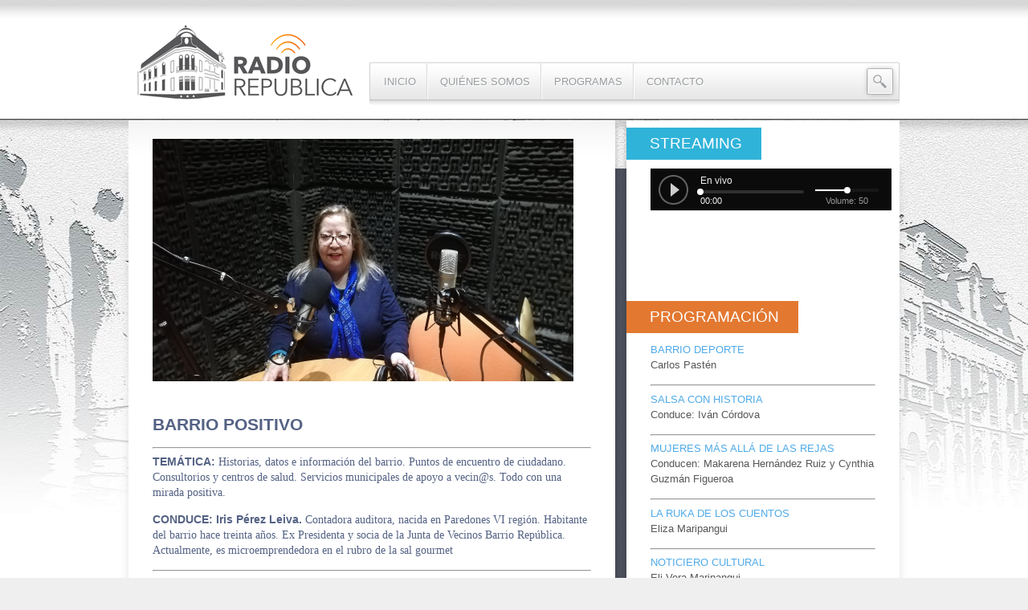

--- FILE ---
content_type: text/html; charset=UTF-8
request_url: https://www.radiobarriorepublica.cl/barrio-positivo/
body_size: 12452
content:
<!DOCTYPE html>
<html xmlns="http://www.w3.org/1999/xhtml" dir="ltr" lang="en-US">
	<head>
		<meta http-equiv="Content-Type" content="text/html; charset=UTF-8" />
		<title>BARRIO POSITIVO &laquo;  Radio República</title>
		<link rel="pingback" href="https://www.radiobarriorepublica.cl/xmlrpc.php" />
		<link rel="alternate" type="application/rss+xml" title="Radio República" href="https://www.radiobarriorepublica.cl/feed/" />
		<meta name='robots' content='max-image-preview:large' />
<link rel="alternate" type="application/rss+xml" title="Radio República &raquo; Feed" href="https://www.radiobarriorepublica.cl/feed/" />
<link rel="alternate" type="application/rss+xml" title="Radio República &raquo; Feed de los comentarios" href="https://www.radiobarriorepublica.cl/comments/feed/" />
<link rel="alternate" type="application/rss+xml" title="Radio República &raquo; Comentario BARRIO POSITIVO del feed" href="https://www.radiobarriorepublica.cl/barrio-positivo/feed/" />
<link rel="alternate" title="oEmbed (JSON)" type="application/json+oembed" href="https://www.radiobarriorepublica.cl/wp-json/oembed/1.0/embed?url=https%3A%2F%2Fwww.radiobarriorepublica.cl%2Fbarrio-positivo%2F" />
<link rel="alternate" title="oEmbed (XML)" type="text/xml+oembed" href="https://www.radiobarriorepublica.cl/wp-json/oembed/1.0/embed?url=https%3A%2F%2Fwww.radiobarriorepublica.cl%2Fbarrio-positivo%2F&#038;format=xml" />
<style id='wp-img-auto-sizes-contain-inline-css' type='text/css'>
img:is([sizes=auto i],[sizes^="auto," i]){contain-intrinsic-size:3000px 1500px}
/*# sourceURL=wp-img-auto-sizes-contain-inline-css */
</style>
<style id='wp-emoji-styles-inline-css' type='text/css'>

	img.wp-smiley, img.emoji {
		display: inline !important;
		border: none !important;
		box-shadow: none !important;
		height: 1em !important;
		width: 1em !important;
		margin: 0 0.07em !important;
		vertical-align: -0.1em !important;
		background: none !important;
		padding: 0 !important;
	}
/*# sourceURL=wp-emoji-styles-inline-css */
</style>
<style id='wp-block-library-inline-css' type='text/css'>
:root{--wp-block-synced-color:#7a00df;--wp-block-synced-color--rgb:122,0,223;--wp-bound-block-color:var(--wp-block-synced-color);--wp-editor-canvas-background:#ddd;--wp-admin-theme-color:#007cba;--wp-admin-theme-color--rgb:0,124,186;--wp-admin-theme-color-darker-10:#006ba1;--wp-admin-theme-color-darker-10--rgb:0,107,160.5;--wp-admin-theme-color-darker-20:#005a87;--wp-admin-theme-color-darker-20--rgb:0,90,135;--wp-admin-border-width-focus:2px}@media (min-resolution:192dpi){:root{--wp-admin-border-width-focus:1.5px}}.wp-element-button{cursor:pointer}:root .has-very-light-gray-background-color{background-color:#eee}:root .has-very-dark-gray-background-color{background-color:#313131}:root .has-very-light-gray-color{color:#eee}:root .has-very-dark-gray-color{color:#313131}:root .has-vivid-green-cyan-to-vivid-cyan-blue-gradient-background{background:linear-gradient(135deg,#00d084,#0693e3)}:root .has-purple-crush-gradient-background{background:linear-gradient(135deg,#34e2e4,#4721fb 50%,#ab1dfe)}:root .has-hazy-dawn-gradient-background{background:linear-gradient(135deg,#faaca8,#dad0ec)}:root .has-subdued-olive-gradient-background{background:linear-gradient(135deg,#fafae1,#67a671)}:root .has-atomic-cream-gradient-background{background:linear-gradient(135deg,#fdd79a,#004a59)}:root .has-nightshade-gradient-background{background:linear-gradient(135deg,#330968,#31cdcf)}:root .has-midnight-gradient-background{background:linear-gradient(135deg,#020381,#2874fc)}:root{--wp--preset--font-size--normal:16px;--wp--preset--font-size--huge:42px}.has-regular-font-size{font-size:1em}.has-larger-font-size{font-size:2.625em}.has-normal-font-size{font-size:var(--wp--preset--font-size--normal)}.has-huge-font-size{font-size:var(--wp--preset--font-size--huge)}.has-text-align-center{text-align:center}.has-text-align-left{text-align:left}.has-text-align-right{text-align:right}.has-fit-text{white-space:nowrap!important}#end-resizable-editor-section{display:none}.aligncenter{clear:both}.items-justified-left{justify-content:flex-start}.items-justified-center{justify-content:center}.items-justified-right{justify-content:flex-end}.items-justified-space-between{justify-content:space-between}.screen-reader-text{border:0;clip-path:inset(50%);height:1px;margin:-1px;overflow:hidden;padding:0;position:absolute;width:1px;word-wrap:normal!important}.screen-reader-text:focus{background-color:#ddd;clip-path:none;color:#444;display:block;font-size:1em;height:auto;left:5px;line-height:normal;padding:15px 23px 14px;text-decoration:none;top:5px;width:auto;z-index:100000}html :where(.has-border-color){border-style:solid}html :where([style*=border-top-color]){border-top-style:solid}html :where([style*=border-right-color]){border-right-style:solid}html :where([style*=border-bottom-color]){border-bottom-style:solid}html :where([style*=border-left-color]){border-left-style:solid}html :where([style*=border-width]){border-style:solid}html :where([style*=border-top-width]){border-top-style:solid}html :where([style*=border-right-width]){border-right-style:solid}html :where([style*=border-bottom-width]){border-bottom-style:solid}html :where([style*=border-left-width]){border-left-style:solid}html :where(img[class*=wp-image-]){height:auto;max-width:100%}:where(figure){margin:0 0 1em}html :where(.is-position-sticky){--wp-admin--admin-bar--position-offset:var(--wp-admin--admin-bar--height,0px)}@media screen and (max-width:600px){html :where(.is-position-sticky){--wp-admin--admin-bar--position-offset:0px}}

/*# sourceURL=wp-block-library-inline-css */
</style><style id='global-styles-inline-css' type='text/css'>
:root{--wp--preset--aspect-ratio--square: 1;--wp--preset--aspect-ratio--4-3: 4/3;--wp--preset--aspect-ratio--3-4: 3/4;--wp--preset--aspect-ratio--3-2: 3/2;--wp--preset--aspect-ratio--2-3: 2/3;--wp--preset--aspect-ratio--16-9: 16/9;--wp--preset--aspect-ratio--9-16: 9/16;--wp--preset--color--black: #000000;--wp--preset--color--cyan-bluish-gray: #abb8c3;--wp--preset--color--white: #ffffff;--wp--preset--color--pale-pink: #f78da7;--wp--preset--color--vivid-red: #cf2e2e;--wp--preset--color--luminous-vivid-orange: #ff6900;--wp--preset--color--luminous-vivid-amber: #fcb900;--wp--preset--color--light-green-cyan: #7bdcb5;--wp--preset--color--vivid-green-cyan: #00d084;--wp--preset--color--pale-cyan-blue: #8ed1fc;--wp--preset--color--vivid-cyan-blue: #0693e3;--wp--preset--color--vivid-purple: #9b51e0;--wp--preset--gradient--vivid-cyan-blue-to-vivid-purple: linear-gradient(135deg,rgb(6,147,227) 0%,rgb(155,81,224) 100%);--wp--preset--gradient--light-green-cyan-to-vivid-green-cyan: linear-gradient(135deg,rgb(122,220,180) 0%,rgb(0,208,130) 100%);--wp--preset--gradient--luminous-vivid-amber-to-luminous-vivid-orange: linear-gradient(135deg,rgb(252,185,0) 0%,rgb(255,105,0) 100%);--wp--preset--gradient--luminous-vivid-orange-to-vivid-red: linear-gradient(135deg,rgb(255,105,0) 0%,rgb(207,46,46) 100%);--wp--preset--gradient--very-light-gray-to-cyan-bluish-gray: linear-gradient(135deg,rgb(238,238,238) 0%,rgb(169,184,195) 100%);--wp--preset--gradient--cool-to-warm-spectrum: linear-gradient(135deg,rgb(74,234,220) 0%,rgb(151,120,209) 20%,rgb(207,42,186) 40%,rgb(238,44,130) 60%,rgb(251,105,98) 80%,rgb(254,248,76) 100%);--wp--preset--gradient--blush-light-purple: linear-gradient(135deg,rgb(255,206,236) 0%,rgb(152,150,240) 100%);--wp--preset--gradient--blush-bordeaux: linear-gradient(135deg,rgb(254,205,165) 0%,rgb(254,45,45) 50%,rgb(107,0,62) 100%);--wp--preset--gradient--luminous-dusk: linear-gradient(135deg,rgb(255,203,112) 0%,rgb(199,81,192) 50%,rgb(65,88,208) 100%);--wp--preset--gradient--pale-ocean: linear-gradient(135deg,rgb(255,245,203) 0%,rgb(182,227,212) 50%,rgb(51,167,181) 100%);--wp--preset--gradient--electric-grass: linear-gradient(135deg,rgb(202,248,128) 0%,rgb(113,206,126) 100%);--wp--preset--gradient--midnight: linear-gradient(135deg,rgb(2,3,129) 0%,rgb(40,116,252) 100%);--wp--preset--font-size--small: 13px;--wp--preset--font-size--medium: 20px;--wp--preset--font-size--large: 36px;--wp--preset--font-size--x-large: 42px;--wp--preset--spacing--20: 0.44rem;--wp--preset--spacing--30: 0.67rem;--wp--preset--spacing--40: 1rem;--wp--preset--spacing--50: 1.5rem;--wp--preset--spacing--60: 2.25rem;--wp--preset--spacing--70: 3.38rem;--wp--preset--spacing--80: 5.06rem;--wp--preset--shadow--natural: 6px 6px 9px rgba(0, 0, 0, 0.2);--wp--preset--shadow--deep: 12px 12px 50px rgba(0, 0, 0, 0.4);--wp--preset--shadow--sharp: 6px 6px 0px rgba(0, 0, 0, 0.2);--wp--preset--shadow--outlined: 6px 6px 0px -3px rgb(255, 255, 255), 6px 6px rgb(0, 0, 0);--wp--preset--shadow--crisp: 6px 6px 0px rgb(0, 0, 0);}:where(.is-layout-flex){gap: 0.5em;}:where(.is-layout-grid){gap: 0.5em;}body .is-layout-flex{display: flex;}.is-layout-flex{flex-wrap: wrap;align-items: center;}.is-layout-flex > :is(*, div){margin: 0;}body .is-layout-grid{display: grid;}.is-layout-grid > :is(*, div){margin: 0;}:where(.wp-block-columns.is-layout-flex){gap: 2em;}:where(.wp-block-columns.is-layout-grid){gap: 2em;}:where(.wp-block-post-template.is-layout-flex){gap: 1.25em;}:where(.wp-block-post-template.is-layout-grid){gap: 1.25em;}.has-black-color{color: var(--wp--preset--color--black) !important;}.has-cyan-bluish-gray-color{color: var(--wp--preset--color--cyan-bluish-gray) !important;}.has-white-color{color: var(--wp--preset--color--white) !important;}.has-pale-pink-color{color: var(--wp--preset--color--pale-pink) !important;}.has-vivid-red-color{color: var(--wp--preset--color--vivid-red) !important;}.has-luminous-vivid-orange-color{color: var(--wp--preset--color--luminous-vivid-orange) !important;}.has-luminous-vivid-amber-color{color: var(--wp--preset--color--luminous-vivid-amber) !important;}.has-light-green-cyan-color{color: var(--wp--preset--color--light-green-cyan) !important;}.has-vivid-green-cyan-color{color: var(--wp--preset--color--vivid-green-cyan) !important;}.has-pale-cyan-blue-color{color: var(--wp--preset--color--pale-cyan-blue) !important;}.has-vivid-cyan-blue-color{color: var(--wp--preset--color--vivid-cyan-blue) !important;}.has-vivid-purple-color{color: var(--wp--preset--color--vivid-purple) !important;}.has-black-background-color{background-color: var(--wp--preset--color--black) !important;}.has-cyan-bluish-gray-background-color{background-color: var(--wp--preset--color--cyan-bluish-gray) !important;}.has-white-background-color{background-color: var(--wp--preset--color--white) !important;}.has-pale-pink-background-color{background-color: var(--wp--preset--color--pale-pink) !important;}.has-vivid-red-background-color{background-color: var(--wp--preset--color--vivid-red) !important;}.has-luminous-vivid-orange-background-color{background-color: var(--wp--preset--color--luminous-vivid-orange) !important;}.has-luminous-vivid-amber-background-color{background-color: var(--wp--preset--color--luminous-vivid-amber) !important;}.has-light-green-cyan-background-color{background-color: var(--wp--preset--color--light-green-cyan) !important;}.has-vivid-green-cyan-background-color{background-color: var(--wp--preset--color--vivid-green-cyan) !important;}.has-pale-cyan-blue-background-color{background-color: var(--wp--preset--color--pale-cyan-blue) !important;}.has-vivid-cyan-blue-background-color{background-color: var(--wp--preset--color--vivid-cyan-blue) !important;}.has-vivid-purple-background-color{background-color: var(--wp--preset--color--vivid-purple) !important;}.has-black-border-color{border-color: var(--wp--preset--color--black) !important;}.has-cyan-bluish-gray-border-color{border-color: var(--wp--preset--color--cyan-bluish-gray) !important;}.has-white-border-color{border-color: var(--wp--preset--color--white) !important;}.has-pale-pink-border-color{border-color: var(--wp--preset--color--pale-pink) !important;}.has-vivid-red-border-color{border-color: var(--wp--preset--color--vivid-red) !important;}.has-luminous-vivid-orange-border-color{border-color: var(--wp--preset--color--luminous-vivid-orange) !important;}.has-luminous-vivid-amber-border-color{border-color: var(--wp--preset--color--luminous-vivid-amber) !important;}.has-light-green-cyan-border-color{border-color: var(--wp--preset--color--light-green-cyan) !important;}.has-vivid-green-cyan-border-color{border-color: var(--wp--preset--color--vivid-green-cyan) !important;}.has-pale-cyan-blue-border-color{border-color: var(--wp--preset--color--pale-cyan-blue) !important;}.has-vivid-cyan-blue-border-color{border-color: var(--wp--preset--color--vivid-cyan-blue) !important;}.has-vivid-purple-border-color{border-color: var(--wp--preset--color--vivid-purple) !important;}.has-vivid-cyan-blue-to-vivid-purple-gradient-background{background: var(--wp--preset--gradient--vivid-cyan-blue-to-vivid-purple) !important;}.has-light-green-cyan-to-vivid-green-cyan-gradient-background{background: var(--wp--preset--gradient--light-green-cyan-to-vivid-green-cyan) !important;}.has-luminous-vivid-amber-to-luminous-vivid-orange-gradient-background{background: var(--wp--preset--gradient--luminous-vivid-amber-to-luminous-vivid-orange) !important;}.has-luminous-vivid-orange-to-vivid-red-gradient-background{background: var(--wp--preset--gradient--luminous-vivid-orange-to-vivid-red) !important;}.has-very-light-gray-to-cyan-bluish-gray-gradient-background{background: var(--wp--preset--gradient--very-light-gray-to-cyan-bluish-gray) !important;}.has-cool-to-warm-spectrum-gradient-background{background: var(--wp--preset--gradient--cool-to-warm-spectrum) !important;}.has-blush-light-purple-gradient-background{background: var(--wp--preset--gradient--blush-light-purple) !important;}.has-blush-bordeaux-gradient-background{background: var(--wp--preset--gradient--blush-bordeaux) !important;}.has-luminous-dusk-gradient-background{background: var(--wp--preset--gradient--luminous-dusk) !important;}.has-pale-ocean-gradient-background{background: var(--wp--preset--gradient--pale-ocean) !important;}.has-electric-grass-gradient-background{background: var(--wp--preset--gradient--electric-grass) !important;}.has-midnight-gradient-background{background: var(--wp--preset--gradient--midnight) !important;}.has-small-font-size{font-size: var(--wp--preset--font-size--small) !important;}.has-medium-font-size{font-size: var(--wp--preset--font-size--medium) !important;}.has-large-font-size{font-size: var(--wp--preset--font-size--large) !important;}.has-x-large-font-size{font-size: var(--wp--preset--font-size--x-large) !important;}
/*# sourceURL=global-styles-inline-css */
</style>

<style id='classic-theme-styles-inline-css' type='text/css'>
/*! This file is auto-generated */
.wp-block-button__link{color:#fff;background-color:#32373c;border-radius:9999px;box-shadow:none;text-decoration:none;padding:calc(.667em + 2px) calc(1.333em + 2px);font-size:1.125em}.wp-block-file__button{background:#32373c;color:#fff;text-decoration:none}
/*# sourceURL=/wp-includes/css/classic-themes.min.css */
</style>
<link rel='stylesheet' id='reset-css' href='https://www.radiobarriorepublica.cl/wp-content/themes/Animal_Care_Theme/css/reset.css?ver=6.9' type='text/css' media='all' />
<link rel='stylesheet' id='master-css' href='https://www.radiobarriorepublica.cl/wp-content/themes/Animal_Care_Theme/style.css?ver=6.9' type='text/css' media='all' />
<link rel='stylesheet' id='jcarousel-skin-css' href='https://www.radiobarriorepublica.cl/wp-content/themes/Animal_Care_Theme/css/jcarousel-skin.css?ver=6.9' type='text/css' media='all' />
<link rel='stylesheet' id='coin-slider-css' href='https://www.radiobarriorepublica.cl/wp-content/themes/Animal_Care_Theme/css/coin-slider-styles.css?ver=6.9' type='text/css' media='all' />
<link rel='stylesheet' id='dashicons-css' href='https://www.radiobarriorepublica.cl/wp-includes/css/dashicons.min.css?ver=6.9' type='text/css' media='all' />
<link rel='stylesheet' id='thickbox-css' href='https://www.radiobarriorepublica.cl/wp-includes/js/thickbox/thickbox.css?ver=6.9' type='text/css' media='all' />
<link rel='stylesheet' id='lightbox-css' href='https://www.radiobarriorepublica.cl/wp-content/themes/Animal_Care_Theme/css/lightbox.css?ver=6.9' type='text/css' media='all' />
<script type="text/javascript" src="https://www.radiobarriorepublica.cl/wp-includes/js/jquery/jquery.min.js?ver=3.7.1" id="jquery-core-js"></script>
<script type="text/javascript" src="https://www.radiobarriorepublica.cl/wp-includes/js/jquery/jquery-migrate.min.js?ver=3.4.1" id="jquery-migrate-js"></script>
<script type="text/javascript" src="https://www.radiobarriorepublica.cl/wp-content/themes/Animal_Care_Theme/js/master.js?ver=6.9" id="master-js"></script>
<script type="text/javascript" src="https://www.radiobarriorepublica.cl/wp-content/themes/Animal_Care_Theme/js/jquery.jcarousel.min.js?ver=6.9" id="jcarousel-js"></script>
<script type="text/javascript" src="https://www.radiobarriorepublica.cl/wp-content/themes/Animal_Care_Theme/js/jquery.idTabs.min.js?ver=6.9" id="idTabs-js"></script>
<script type="text/javascript" src="https://www.radiobarriorepublica.cl/wp-content/themes/Animal_Care_Theme/js/jquery.easing.1.3.js?ver=6.9" id="jquery-easing-js"></script>
<script type="text/javascript" src="https://www.radiobarriorepublica.cl/wp-content/themes/Animal_Care_Theme/js/jquery.accordion.js?ver=6.9" id="jquery-accordion-js"></script>
<script type="text/javascript" src="https://www.radiobarriorepublica.cl/wp-content/themes/Animal_Care_Theme/js/coin-slider/coin-slider.min.js?ver=6.9" id="coin-slider-js"></script>
<script type="text/javascript" src="https://www.radiobarriorepublica.cl/wp-content/themes/Animal_Care_Theme/js/lightbox.min.js?ver=6.9" id="lightbox-js"></script>
<link rel="https://api.w.org/" href="https://www.radiobarriorepublica.cl/wp-json/" /><link rel="alternate" title="JSON" type="application/json" href="https://www.radiobarriorepublica.cl/wp-json/wp/v2/pages/1332" /><link rel="EditURI" type="application/rsd+xml" title="RSD" href="https://www.radiobarriorepublica.cl/xmlrpc.php?rsd" />
<meta name="generator" content="WordPress 6.9" />
<meta name="generator" content="Seriously Simple Podcasting 3.14.2" />
<link rel="canonical" href="https://www.radiobarriorepublica.cl/barrio-positivo/" />
<link rel='shortlink' href='https://www.radiobarriorepublica.cl/?p=1332' />

<link rel="alternate" type="application/rss+xml" title="Feed RSS del podcast" href="https://www.radiobarriorepublica.cl/feed/podcast" />


		<!-- Custom CSS -->
		<style type='text/css'>
.shadow1 .content p, .shadow1 .content,
													.one_half, .one_third, .two_thirds, 
													.three_fourths, .one_fourth, .one_fifth, .two_fifths, 
													.three_fifths, .four_fifths, .one_sixth, .five_sixths,
													.tab-content, .accordion-content, .news-item p, .video_frame,
													.video_frame div, .wpcf7-list-item-label, .even_gray_table, .even_gray_table td,
													.even_gray_table td strong, .message_box_content, .shadow1 .content em, .even_gray_table th,
													.comment-form-comment label, .pages, .comment-author, .comment-author span, .entry-utility,
													.entry-utility span, .list li, .tabs .tabs_container, .sidebars #calendar_wrap #wp-calendar,
													.news-item span.date, .category-link, input, textarea, .slideshow-inner p {  font-family: 'Arial'; font-size: 13px; line-height: 19px; color: #575757; font-weight: normal; }.tabs.normal_blue p {  font-family: 'Arial'; font-size: 13px; line-height: 19px; color: #ffffff; font-weight: normal; }h1 {  font-family: 'Open Sans'; font-size: 24px; line-height: 28px; color: #546284; font-weight: normal; }h2, .shadow1 .content h2, .shadow1 .content h2 a {  font-family: 'Open Sans'; font-size: 21px; line-height: 26px; color: #546284; font-weight: normal; }h3 {  font-family: 'Open Sans'; font-size: 19px; line-height: 24px; color: #546284; font-weight: normal; }h4 {  font-family: 'Open Sans'; font-size: 17px; line-height: 19px; color: #546284; font-weight: normal; }h5 {  font-family: 'Open Sans'; font-size: 14px; line-height: 19px; color: #546284; font-weight: normal; }h6 {  font-family: 'Open Sans'; font-size: 12px; line-height: 19px; color: #546284; font-weight: normal; }.footer-links-container h4 {  font-family: 'Open Sans'; font-size: 17px; line-height: 19px; color: #ffffff; font-weight: normal; }.footer-links-container p, .footer-links-container .widget .tweet_list .tweet_text,
												.footer-links-container #calendar_wrap #wp-calendar caption,
												.footer-links-container #calendar_wrap #wp-calendar td,
												.footer-links-container #calendar_wrap #wp-calendar th {  font-family: 'Arial'; font-size: 13px; line-height: 19px; color: #ffffff; font-weight: normal; }.shadow1 .content a, .sidebars a, .sidebars #calendar_wrap #wp-calendar a {  font-family: 'Arial'; font-size: 13px; line-height: 19px; color: #4FAAE9; font-weight: normal; }.footer-links-container .footer-links ul li a, .footer-links-container .widget .tagcloud a,
												.footer-links-container #calendar_wrap #wp-calendar a {  font-family: 'Arial'; font-size: 13px; line-height: 19px; color: #5E5E5E; font-weight: normal; }</style>
		<style type="text/css" id="wp-custom-css">
			portada
		</style>
		
		<link href="https://www.radiobarriorepublica.cl/wp-content/themes/Animal_Care_Theme/css/gfonts.css" rel="stylesheet" type="text/css" />
		<!--[if IE 9]>
			<link rel="stylesheet" type="text/css" href="https://www.radiobarriorepublica.cl/wp-content/themes/Animal_Care_Theme/css/ie9.css" media="all" />
		<![endif]-->
		<!--[if IE 8]>
			<link rel="stylesheet" type="text/css" href="https://www.radiobarriorepublica.cl/wp-content/themes/Animal_Care_Theme/css/ie8.css" media="all" />
		<![endif]-->
		<!--[if IE 7]>
			<link rel="stylesheet" type="text/css" href="https://www.radiobarriorepublica.cl/wp-content/themes/Animal_Care_Theme/css/ie7.css" media="all" />
		<![endif]-->
		<link rel="shortcut icon" href="http://www.radiobarriorepublica.cl/wp-content/uploads/2015/06/android-chrome-96x96.png" />
		<script type="text/javascript">
			
			// Ride the carousel...
			jQuery(document).ready(function() {
				jQuery(".footer .categories").jcarousel({
					scroll: 4,
					wrap: 'circular',
					initCallback: mycarousel_initCallback,
					buttonNextHTML: null,
					buttonPrevHTML: null
				});
			});
		</script>
	<link rel='stylesheet' id='mediaelement-css' href='https://www.radiobarriorepublica.cl/wp-includes/js/mediaelement/mediaelementplayer-legacy.min.css?ver=4.2.17' type='text/css' media='all' />
<link rel='stylesheet' id='wp-mediaelement-css' href='https://www.radiobarriorepublica.cl/wp-includes/js/mediaelement/wp-mediaelement.min.css?ver=6.9' type='text/css' media='all' />
</head>
	<body class="wp-singular page-template-default page page-id-1332 wp-theme-Animal_Care_Theme singular"style="background: url('http://www.radiobarriorepublica.cl/wp-content/uploads/2015/06/background3.jpg') repeat-x #EFEFEF;">
		<div class="header-line"></div>
		<div id="preload">
			<img src="https://www.radiobarriorepublica.cl/wp-content/themes/Animal_Care_Theme/images/cs-title-bg.png" alt="" />
		</div>
		<div class="wrapper">
			<div class="header">
				<div class="logo">
					<a href="https://www.radiobarriorepublica.cl"><img src="http://www.radiobarriorepublica.cl/wp-content/uploads/2015/06/radio-republica2.png" alt="Radio República" /></a>
				</div>
				<div class="menu">
					<div class="menu-left-bg"></div>
					<div class="menu-primary-menu-container"><ul id="menu-primary-menu" class="main-menu"><li id="menu-item-1295" class="menu-item menu-item-type-custom menu-item-object-custom menu-item-home"><a href="http://www.radiobarriorepublica.cl"><span>Inicio</span><span class="over">Inicio</span></a></li>
<li id="menu-item-1518" class="menu-item menu-item-type-post_type menu-item-object-page"><a href="https://www.radiobarriorepublica.cl/quienes-somos/"><span>Quiénes somos</span><span class="over">Quiénes somos</span></a></li>
<li id="menu-item-2308" class="menu-item menu-item-type-post_type menu-item-object-page"><a href="https://www.radiobarriorepublica.cl/programas/"><span>Programas</span><span class="over">Programas</span></a></li>
<li id="menu-item-1254" class="menu-item menu-item-type-post_type menu-item-object-page"><a href="https://www.radiobarriorepublica.cl/contacto/"><span>Contacto</span><span class="over">Contacto</span></a></li>
</ul></div><div class="search">
	<form action="https://www.radiobarriorepublica.cl" method="get">
		<div class="input_wrapper">
			<input type="text" name="s" onclick="clearInput(this, 'Search');" value="" />
		</div>
		<span class="searchButton">
			<input type="submit" name="search" class="submit" value="" />
		</span>
	</form>
</div><!--end of search-->					<div class="menu-right-bg"></div>
				</div><!--end of menu-->
								<div class="clearer"></div>
			</div><!--end of header-->	<div class="page-sidebar-right shadow1">
				<div class="content">
		<h3><a href="http://www.radiobarriorepublica.cl/wp-content/uploads/2015/06/PHOTO-2019-08-07-19-49-21.jpg"><img fetchpriority="high" decoding="async" class="alignnone size-full wp-image-2206" src="http://www.radiobarriorepublica.cl/wp-content/uploads/2015/06/PHOTO-2019-08-07-19-49-21.jpg" alt="PHOTO-2019-08-07-19-49-21" width="550" height="302" /></a></h3>
<h2><strong>BARRIO POSITIVO</strong></h2>
<hr />
<h5><strong>TEMÁTICA: </strong>Historias, datos e información del barrio. Puntos de encuentro de ciudadano. Consultorios y centros de salud. Servicios municipales de apoyo a vecin@s. Todo con una mirada positiva.</h5>
<h5><strong>CONDUCE: Iris Pérez Leiva.</strong> Contadora auditora, nacida en Paredones VI región. Habitante del barrio hace treinta años. Ex Presidenta y socia de la Junta de Vecinos Barrio República. Actualmente, es microemprendedora en el rubro de la sal gourmet</h5>
<hr />
<h5><strong>TERCERA TEMPORADA</strong></h5>
<hr />
<p><strong>Programa 02: «El emprendimiento en el barrio»</strong></p>
<p><audio class="wp-audio-shortcode" id="audio-1332-1" preload="none" style="width: 100%;" controls="controls"><source type="audio/mpeg" src="http://www.radiobarriorepublica.cl/wp-content/uploads/2015/06/Barrio-Positivo-Hernan-Arenas-1.mp3?_=1" /><a href="http://www.radiobarriorepublica.cl/wp-content/uploads/2015/06/Barrio-Positivo-Hernan-Arenas-1.mp3">http://www.radiobarriorepublica.cl/wp-content/uploads/2015/06/Barrio-Positivo-Hernan-Arenas-1.mp3</a></audio></p>
<p>Conversamos con Hernán Arenas</p>
<p>Fecha: 24.11.2022</p>
<hr />
<p><strong>Programa 01: «El funcionamiento de las organizaciones sociales en el barrio»</strong></p>
<p><audio class="wp-audio-shortcode" id="audio-1332-2" preload="none" style="width: 100%;" controls="controls"><source type="audio/mpeg" src="http://www.radiobarriorepublica.cl/wp-content/uploads/2015/06/Barrio-Positivo-Presidente-de-la-junta-de-vecinos-2.mp3?_=2" /><a href="http://www.radiobarriorepublica.cl/wp-content/uploads/2015/06/Barrio-Positivo-Presidente-de-la-junta-de-vecinos-2.mp3">http://www.radiobarriorepublica.cl/wp-content/uploads/2015/06/Barrio-Positivo-Presidente-de-la-junta-de-vecinos-2.mp3</a></audio></p>
<p>Conversamos con Juan Carlos Arancibia, Presidente JJVV Barrio República</p>
<p>Fecha: 17.11.2022</p>
<hr />
<h5><strong>SEGUNDA TEMPORADA</strong></h5>
<hr />
<p><strong>Programa 03: «Biblioteca Nicanor Parra»</strong></p>
<p><audio class="wp-audio-shortcode" id="audio-1332-3" preload="none" style="width: 100%;" controls="controls"><source type="audio/mpeg" src="http://www.radiobarriorepublica.cl/wp-content/uploads/2019/07/barriopositivo_10_07_19_paulina_toro_bibliotecas.mp3?_=3" /><a href="http://www.radiobarriorepublica.cl/wp-content/uploads/2019/07/barriopositivo_10_07_19_paulina_toro_bibliotecas.mp3">http://www.radiobarriorepublica.cl/wp-content/uploads/2019/07/barriopositivo_10_07_19_paulina_toro_bibliotecas.mp3</a></audio></p>
<p>Conversamos con Paulina Toro, coordinadora de la Biblioteca y Centro de Extensión Nicanor Parra de la Universidad Diego Portales.</p>
<p>Fecha: 10.07.2019</p>
<hr />
<p><strong>Programa 02: «Migrantes Positivos»</strong></p>
<p><audio class="wp-audio-shortcode" id="audio-1332-4" preload="none" style="width: 100%;" controls="controls"><source type="audio/mpeg" src="http://www.radiobarriorepublica.cl/wp-content/uploads/2019/06/BARRIO-POSITIVO-20-03-19.mp3?_=4" /><a href="http://www.radiobarriorepublica.cl/wp-content/uploads/2019/06/BARRIO-POSITIVO-20-03-19.mp3">http://www.radiobarriorepublica.cl/wp-content/uploads/2019/06/BARRIO-POSITIVO-20-03-19.mp3</a></audio></p>
<p>Conversamos con Susana Flores, venezolana que vive en el barrio, dueña del Café Zapallo. Ella nos contó su experiencia de vivir y trabajar en el barrio República.</p>
<p>Fecha: 20.03.2019</p>
<hr />
<p><strong>Programa 01: «Gente Pro barrio»</strong></p>
<p><audio class="wp-audio-shortcode" id="audio-1332-5" preload="none" style="width: 100%;" controls="controls"><source type="audio/mpeg" src="http://www.radiobarriorepublica.cl/wp-content/uploads/2019/06/BARRIO-POSITIVO-13-03-19.mp3?_=5" /><a href="http://www.radiobarriorepublica.cl/wp-content/uploads/2019/06/BARRIO-POSITIVO-13-03-19.mp3">http://www.radiobarriorepublica.cl/wp-content/uploads/2019/06/BARRIO-POSITIVO-13-03-19.mp3</a></audio></p>
<p>Conversación con Patricio Navarro, activo participante de la Junta de Vecinos, Presidente del Comité de Patrimonio y Cultura del Barrio República y ahora compañero radial.</p>
<p>Fecha: 13.03.2019</p>
<hr />
<h5><strong>PRIMERA TEMPORADA</strong></h5>
<hr />
<p><strong>Programa 18: «Emprendimiento: Entrevista a Lorena Consuegra»</strong></p>
<p><audio class="wp-audio-shortcode" id="audio-1332-6" preload="none" style="width: 100%;" controls="controls"><source type="audio/mpeg" src="http://www.radiobarriorepublica.cl/wp-content/uploads/2016/09/Barrio_Positivo_Capitulo_20_Lorena_Consuegra_Emprendedores.mp3?_=6" /><a href="http://www.radiobarriorepublica.cl/wp-content/uploads/2016/09/Barrio_Positivo_Capitulo_20_Lorena_Consuegra_Emprendedores.mp3">http://www.radiobarriorepublica.cl/wp-content/uploads/2016/09/Barrio_Positivo_Capitulo_20_Lorena_Consuegra_Emprendedores.mp3</a></audio></p>
<p>Entrevista a Lorena Consuegra una emprendedora del barrio, ganadora del Capital Semilla de Sercotec quien nos cuenta como postular y alternativas de apoyo que existen para emprender en la comuna de Stgo. También Iris informa sobre el Comité de Artesanos del Barrio República y nos entrega la frase positiva.</p>
<hr />
<p><strong>Programa 17: «Entrevista a Carabineros de Chile»</strong></p>
<p><audio class="wp-audio-shortcode" id="audio-1332-7" preload="none" style="width: 100%;" controls="controls"><source type="audio/mpeg" src="http://www.radiobarriorepublica.cl/wp-content/uploads/2016/07/Barrio_positivo_Capitulo19_Carabinero.mp3?_=7" /><a href="http://www.radiobarriorepublica.cl/wp-content/uploads/2016/07/Barrio_positivo_Capitulo19_Carabinero.mp3">http://www.radiobarriorepublica.cl/wp-content/uploads/2016/07/Barrio_positivo_Capitulo19_Carabinero.mp3</a></audio></p>
<p>Una entrevista a Ismael Cubillos en la cual se puede conversar sobre inquietudes varias y las actividades de Carabineros en el Barrio República.</p>
<hr />
<p><strong>Programa 16: «Cazuela Positiva»</strong></p>
<p><audio class="wp-audio-shortcode" id="audio-1332-8" preload="none" style="width: 100%;" controls="controls"><source type="audio/mpeg" src="http://www.radiobarriorepublica.cl/wp-content/uploads/2016/05/Barrio_Positivo_Capitulo_18_Cazuela_positiva.mp3?_=8" /><a href="http://www.radiobarriorepublica.cl/wp-content/uploads/2016/05/Barrio_Positivo_Capitulo_18_Cazuela_positiva.mp3">http://www.radiobarriorepublica.cl/wp-content/uploads/2016/05/Barrio_Positivo_Capitulo_18_Cazuela_positiva.mp3</a></audio></p>
<p>Un programa especial en honor a Eliana Cadiz y el acontecer positivo del Barrio.</p>
<hr />
<p><strong>Programa 15: «Mujer Positiva Multicultural»</strong></p>
<p><audio class="wp-audio-shortcode" id="audio-1332-9" preload="none" style="width: 100%;" controls="controls"><source type="audio/mpeg" src="http://www.radiobarriorepublica.cl/wp-content/uploads/2016/05/Barrio_Positivo_Capitulo_17_entrevista-Elivera-Maripangui_Mujer_Multicultural.mp3?_=9" /><a href="http://www.radiobarriorepublica.cl/wp-content/uploads/2016/05/Barrio_Positivo_Capitulo_17_entrevista-Elivera-Maripangui_Mujer_Multicultural.mp3">http://www.radiobarriorepublica.cl/wp-content/uploads/2016/05/Barrio_Positivo_Capitulo_17_entrevista-Elivera-Maripangui_Mujer_Multicultural.mp3</a></audio></p>
<p>Se conversa con Ely Vera Maripangui sobre su identidad mapuche en el medio urbano, sus ganas y necesidad de trabajar en la actuación y su propuesta en el programa de radio. También se transmite la frase positiva del día.</p>
<hr />
<p><strong>Programa 14: «La salud del barrio»</strong></p>
<p><audio class="wp-audio-shortcode" id="audio-1332-10" preload="none" style="width: 100%;" controls="controls"><source type="audio/mpeg" src="http://www.radiobarriorepublica.cl/wp-content/uploads/2016/04/Barrio-Positivo-07-salud-del-barrio-Entrevista-CESFAM.mp3?_=10" /><a href="http://www.radiobarriorepublica.cl/wp-content/uploads/2016/04/Barrio-Positivo-07-salud-del-barrio-Entrevista-CESFAM.mp3">http://www.radiobarriorepublica.cl/wp-content/uploads/2016/04/Barrio-Positivo-07-salud-del-barrio-Entrevista-CESFAM.mp3</a></audio></p>
<p>Entrevista al director del CESFAM Nº 5 Sr. José Luis Figueredo, quien nos cuenta como pasaron de Consultorio a ser CESFAM, sobre los servicios que entregan para la gente del barrio y el diagnóstico participativo que realizaran. También se transmite la frase positiva del día.</p>
<hr />
<p><strong>Programa 13: «Fundación Nicomedes Guzmán»</strong></p>
<p><audio class="wp-audio-shortcode" id="audio-1332-11" preload="none" style="width: 100%;" controls="controls"><source type="audio/mpeg" src="http://www.radiobarriorepublica.cl/wp-content/uploads/2016/03/Barrio_Positivo_17_marzo_2016.mp3?_=11" /><a href="http://www.radiobarriorepublica.cl/wp-content/uploads/2016/03/Barrio_Positivo_17_marzo_2016.mp3">http://www.radiobarriorepublica.cl/wp-content/uploads/2016/03/Barrio_Positivo_17_marzo_2016.mp3</a></audio></p>
<p>Iris entrevista a Pablo Vásquez hijo del escritor y fundador de la Fundación, quien nos da a conocer resumidamente la obra de su padre, sus vivencias, dónde va a funcionar la Fundación en nuestro Barrio e invita a los vecinos a conocerla.</p>
<hr />
<p><strong>Programa 12: «Resumen 2015»</strong></p>
<p><audio class="wp-audio-shortcode" id="audio-1332-12" preload="none" style="width: 100%;" controls="controls"><source type="audio/mpeg" src="http://www.radiobarriorepublica.cl/wp-content/uploads/2015/12/barrio-positivo-12-Mezcla-1.mp3?_=12" /><a href="http://www.radiobarriorepublica.cl/wp-content/uploads/2015/12/barrio-positivo-12-Mezcla-1.mp3">http://www.radiobarriorepublica.cl/wp-content/uploads/2015/12/barrio-positivo-12-Mezcla-1.mp3</a></audio></p>
<p>En este capítulo realizamos un resumen de los datos entregados en los programas del 1 al 5, incluyendo las frases de los días e invita a los vecinos a participar de una reunión del comité de defensa del patrimonio del barrio.</p>
<hr />
<p><strong>Programa 11: «Gente positiva II»</strong></p>
<p><audio class="wp-audio-shortcode" id="audio-1332-13" preload="none" style="width: 100%;" controls="controls"><source type="audio/mpeg" src="http://www.radiobarriorepublica.cl/wp-content/uploads/2015/12/Barrio-Positivo-011.mp3?_=13" /><a href="http://www.radiobarriorepublica.cl/wp-content/uploads/2015/12/Barrio-Positivo-011.mp3">http://www.radiobarriorepublica.cl/wp-content/uploads/2015/12/Barrio-Positivo-011.mp3</a></audio></p>
<p>Entrevista a Maria Eugenia Ramírez, Tesorera del Comité de Desarrollo de los Pasajes República y General García, acerca de el proceso participativo que realizaron para conseguir fondos para pintar las fachadas y otra labores de mejoramiento del pasaje en que viven. Además , Iris nos entrega la frase positiva de la semana.</p>
<hr />
<p><strong>Programa 10:  «Instituciones del Barrio II»</strong></p>
<p><audio class="wp-audio-shortcode" id="audio-1332-14" preload="none" style="width: 100%;" controls="controls"><source type="audio/mpeg" src="http://www.radiobarriorepublica.cl/wp-content/uploads/2015/12/Barrio-positivo-010.mp3?_=14" /><a href="http://www.radiobarriorepublica.cl/wp-content/uploads/2015/12/Barrio-positivo-010.mp3">http://www.radiobarriorepublica.cl/wp-content/uploads/2015/12/Barrio-positivo-010.mp3</a></audio></p>
<p>Entrevista a Francisco Araya, Director de Corporación Cultural Arteduca, que nos habla sobre la historia  de este centro cultural y las actividades culturales que se realizan en esta casona, que además es sede de nuestra radio. Además , Iris nos entrega la frase positiva de la semana.</p>
<hr />
<p><strong>Programa 09: «Inmigrantes postivas»</strong></p>
<p><audio class="wp-audio-shortcode" id="audio-1332-15" preload="none" style="width: 100%;" controls="controls"><source type="audio/mpeg" src="http://www.radiobarriorepublica.cl/wp-content/uploads/2015/11/Barrio-Positivo-09-Inmigrantes-positivas1.mp3?_=15" /><a href="http://www.radiobarriorepublica.cl/wp-content/uploads/2015/11/Barrio-Positivo-09-Inmigrantes-positivas1.mp3">http://www.radiobarriorepublica.cl/wp-content/uploads/2015/11/Barrio-Positivo-09-Inmigrantes-positivas1.mp3</a></audio></p>
<p>En este programa nos visita el dúo artístico Ana y Ana, gemelas argentinas que viven en el barrio hace más de cinco años. Además de su talento, estas vecinas se han destacado por su positivismo y activa colaboración en las actividades que realizan las organizaciones del Barrio República. Además, Iris nos regala la frase positiva de la semana.</p>
<hr />
<p><strong>Programa 08: «Gente preocupada del barrio» </strong></p>
<p><audio class="wp-audio-shortcode" id="audio-1332-16" preload="none" style="width: 100%;" controls="controls"><source type="audio/mpeg" src="http://www.radiobarriorepublica.cl/wp-content/uploads/2015/11/Barrio-Positivo-08-Gente-Preocupada-del-Barrio.mp3?_=16" /><a href="http://www.radiobarriorepublica.cl/wp-content/uploads/2015/11/Barrio-Positivo-08-Gente-Preocupada-del-Barrio.mp3">http://www.radiobarriorepublica.cl/wp-content/uploads/2015/11/Barrio-Positivo-08-Gente-Preocupada-del-Barrio.mp3</a></audio></p>
<p>Iris entrevista a Tulio Cornejo Rosales, vecino del barrio por más de 60 años y  fundador del Comité del Defensa del Patrimonio. Además, tendremos  la frase positiva del día.</p>
<hr />
<p><strong>Programa 07: «Mesas barriales»</strong></p>
<p><audio class="wp-audio-shortcode" id="audio-1332-17" preload="none" style="width: 100%;" controls="controls"><source type="audio/mpeg" src="http://www.radiobarriorepublica.cl/wp-content/uploads/2015/06/Barrio-postivo-07-Yanina-Parodi.mp3?_=17" /><a href="http://www.radiobarriorepublica.cl/wp-content/uploads/2015/06/Barrio-postivo-07-Yanina-Parodi.mp3">http://www.radiobarriorepublica.cl/wp-content/uploads/2015/06/Barrio-postivo-07-Yanina-Parodi.mp3</a></audio></p>
<p>Iris conversa con Yanina Parodi, Gestora Comunitaria de la Municipalidad de Santiago, sobre qué son las mesas barriales y dónde se realizan.</p>
<hr />
<p><strong>Programa 06: «Barrio con historia»</strong></p>
<p><audio class="wp-audio-shortcode" id="audio-1332-18" preload="none" style="width: 100%;" controls="controls"><source type="audio/mpeg" src="http://www.radiobarriorepublica.cl/wp-content/uploads/2015/06/Barrio-Positivo-06-Barrio-con-Historia-03-08-2015.mp3.mp3?_=18" /><a href="http://www.radiobarriorepublica.cl/wp-content/uploads/2015/06/Barrio-Positivo-06-Barrio-con-Historia-03-08-2015.mp3.mp3">http://www.radiobarriorepublica.cl/wp-content/uploads/2015/06/Barrio-Positivo-06-Barrio-con-Historia-03-08-2015.mp3.mp3</a></audio></p>
<p>En esta ocasión Eduardo Escobar Alarcón, Abogado e Historiador, conversa con Iris acerca de la historia de nuestro barrio.</p>
<hr />
<p><strong>Programa 05: «Gente positiva»</strong></p>
<p><audio class="wp-audio-shortcode" id="audio-1332-19" preload="none" style="width: 100%;" controls="controls"><source type="audio/mpeg" src="http://www.radiobarriorepublica.cl/wp-content/uploads/2015/06/Barrio-Positivo-05-Gente-positiva-06-07-2015.mp3?_=19" /><a href="http://www.radiobarriorepublica.cl/wp-content/uploads/2015/06/Barrio-Positivo-05-Gente-positiva-06-07-2015.mp3">http://www.radiobarriorepublica.cl/wp-content/uploads/2015/06/Barrio-Positivo-05-Gente-positiva-06-07-2015.mp3</a></audio></p>
<p>En esta edición Carolina Pinochet, Organizadora de Huerto Jardín nos cuenta cómo realizar un huerto en edificios. Como siempre, la frase positiva del día.</p>
<hr />
<p><strong>Programa 04: «Instituciones del barrio «</strong></p>
<p><audio class="wp-audio-shortcode" id="audio-1332-20" preload="none" style="width: 100%;" controls="controls"><source type="audio/mpeg" src="http://www.radiobarriorepublica.cl/wp-content/uploads/2015/09/Barrio-Positivo-04-Instituciones-15-06-2015.mp3?_=20" /><a href="http://www.radiobarriorepublica.cl/wp-content/uploads/2015/09/Barrio-Positivo-04-Instituciones-15-06-2015.mp3">http://www.radiobarriorepublica.cl/wp-content/uploads/2015/09/Barrio-Positivo-04-Instituciones-15-06-2015.mp3</a></audio></p>
<p>En esta edición conversamos con Paola Morales, Terapeuta de la Fundación Puertas Abiertas,  acerca del centro de rehabilitación de adicciones ubicado en nuestro barrio. Además tendremos la frase positiva del día.</p>
<hr />
<p><strong>Programa 03: «Barrio seguro»</strong></p>
<p><audio class="wp-audio-shortcode" id="audio-1332-21" preload="none" style="width: 100%;" controls="controls"><source type="audio/mpeg" src="http://www.radiobarriorepublica.cl/wp-content/uploads/2015/09/Barrio-Positivo-03-Seguridad-01-06-2015.mp3.mp3?_=21" /><a href="http://www.radiobarriorepublica.cl/wp-content/uploads/2015/09/Barrio-Positivo-03-Seguridad-01-06-2015.mp3.mp3">http://www.radiobarriorepublica.cl/wp-content/uploads/2015/09/Barrio-Positivo-03-Seguridad-01-06-2015.mp3.mp3</a></audio></p>
<p>Iris entrevista a Marcelo Muñoz, Director de Seguridad de la Ilustre Municipalidad de Santiago,  acerca de las medidas y servicios municipales para garantizar la seguridad de los vecinos.</p>
<hr />
<p><strong>Programa 02:»Reciclando en nuestro Barrrio»</strong></p>
<p><audio class="wp-audio-shortcode" id="audio-1332-22" preload="none" style="width: 100%;" controls="controls"><source type="audio/mpeg" src="http://www.radiobarriorepublica.cl/wp-content/uploads/2015/06/barrio_positivo_reciclaje_02.mp3?_=22" /><a href="http://www.radiobarriorepublica.cl/wp-content/uploads/2015/06/barrio_positivo_reciclaje_02.mp3">http://www.radiobarriorepublica.cl/wp-content/uploads/2015/06/barrio_positivo_reciclaje_02.mp3</a></audio></p>
<p>Conversación con Soledad Mella, recicladora de base,  acerca de los puntos limpios  que existen en el barrio y el proceso de reciclaje.</p>
<hr />
<p><strong>Programa 01: Junta de Vecinos y certificados de residencia</strong></p>
<p><audio class="wp-audio-shortcode" id="audio-1332-23" preload="none" style="width: 100%;" controls="controls"><source type="audio/mpeg" src="http://www.radiobarriorepublica.cl/wp-content/uploads/2015/06/barrio_positivo_piloto_29_04_2015.mp3?_=23" /><a href="http://www.radiobarriorepublica.cl/wp-content/uploads/2015/06/barrio_positivo_piloto_29_04_2015.mp3">http://www.radiobarriorepublica.cl/wp-content/uploads/2015/06/barrio_positivo_piloto_29_04_2015.mp3</a></audio></p>
<p>Iris Pérez, nos informa acerca de las Juntas de Vecinos del Barrio República, sus direcciones y horarios de funcionamiento. Además nos orienta respecto a su importancia en el territorio, cómo podemos afiliarnos a ellas y cuáles son los requisitos para  obtener un certificado de residencia.</p>
		</div><!--end of content-->
				<div class="sidebars sidebar-right">
			

<!-- begin generated sidebar -->

						<div class="tabs normal">
							<div class="tabs_container"><div class="widget"><div class="item-title-bg blue"><h4>Streaming</h4></div><div class="clearer"></div>			<div class="textwidget"><p><iframe src="https://chileservidores.cl/audio/ssl/?p=9974" scrolling="No" frameset="frameset" cols="cols"90,* border="0" frameborder="0" framespacing="0" /></iframe></p>
</div>
		</div><div class="widget"><div class="item-title-bg orange"><h4>Programación</h4></div><div class="clearer"></div>			<div class="textwidget"><p><strong><a href="http://www.radiobarriorepublica.cl/barrio-deporte/">BARRIO DEPORTE</a></strong><br />
Carlos Pastén</p>
<hr />
<p><strong><a href="https://www.radiobarriorepublica.cl/salsa-con-historia/">SALSA CON HISTORIA</a></strong><br />
Conduce: Iván Córdova</p>
<hr />
<p><strong><a href="https://www.radiobarriorepublica.cl/mujeres-mas-alla-de-las-rejas/">MUJERES MÁS ALLÁ DE LAS REJAS</a></strong><br />
Conducen: Makarena Hernández Ruiz y Cynthia Guzmán Figueroa</p>
<hr />
<p><strong><a href="http://www.radiobarriorepublica.cl/la-ruka-de-los-cuentos/">LA RUKA DE LOS CUENTOS</a></strong><br />
Eliza Maripangui </p>
<hr />
<p><strong><a href="http://www.radiobarriorepublica.cl/noticiero-cultural/">NOTICIERO CULTURAL</a></strong><br />
Eli Vera Maripangui</p>
<hr />
<p><strong><a href="https://www.radiobarriorepublica.cl/y-la-cartulina/">Y LA CARTULINA </a></strong><br />
Conduce: Andrea Francisca</p>
<hr />
</div>
		</div></div>
						</div><!--end of tabs-->
						<script type="text/javascript"> 
							jQuery(".tabs-ul").idTabs();
						</script>
<!-- end generated sidebar -->

		</div><!--end of sidebars-->
				<div class="clearer"></div>
	</div><!--end of shadow1-->
		</div><!--end of wrapper-->
		<div class="footer">
			
				<!--end of categories-->
				<div></div>
				<div class="cat-right"><a href="#"></a></div>
				<div class="clearer"></div>
			</div><!--end of footer-inner-->
						<div class="footer-links-container columns_count_1">
				
				<div class="clearer"></div>
			</div><!--end of footer-links-container-->
		</div><!--end of footer-->
		<script type="speculationrules">
{"prefetch":[{"source":"document","where":{"and":[{"href_matches":"/*"},{"not":{"href_matches":["/wp-*.php","/wp-admin/*","/wp-content/uploads/*","/wp-content/*","/wp-content/plugins/*","/wp-content/themes/Animal_Care_Theme/*","/*\\?(.+)"]}},{"not":{"selector_matches":"a[rel~=\"nofollow\"]"}},{"not":{"selector_matches":".no-prefetch, .no-prefetch a"}}]},"eagerness":"conservative"}]}
</script>
<script type="text/javascript" id="thickbox-js-extra">
/* <![CDATA[ */
var thickboxL10n = {"next":"Siguiente \u003E","prev":"\u003C Anterior","image":"Imagen","of":"de","close":"Cerrar","noiframes":"Esta funci\u00f3n necesita frames integrados. Tienes los iframes desactivados o tu navegador no es compatible.","loadingAnimation":"https://www.radiobarriorepublica.cl/wp-includes/js/thickbox/loadingAnimation.gif"};
//# sourceURL=thickbox-js-extra
/* ]]> */
</script>
<script type="text/javascript" src="https://www.radiobarriorepublica.cl/wp-includes/js/thickbox/thickbox.js?ver=3.1-20121105" id="thickbox-js"></script>
<script type="text/javascript" id="mediaelement-core-js-before">
/* <![CDATA[ */
var mejsL10n = {"language":"es","strings":{"mejs.download-file":"Descargar archivo","mejs.install-flash":"Est\u00e1s usando un navegador que no tiene Flash activo o instalado. Por favor, activa el componente del reproductor Flash o descarga la \u00faltima versi\u00f3n desde https://get.adobe.com/flashplayer/","mejs.fullscreen":"Pantalla completa","mejs.play":"Reproducir","mejs.pause":"Pausa","mejs.time-slider":"Control de tiempo","mejs.time-help-text":"Usa las teclas de direcci\u00f3n izquierda/derecha para avanzar un segundo y las flechas arriba/abajo para avanzar diez segundos.","mejs.live-broadcast":"Transmisi\u00f3n en vivo","mejs.volume-help-text":"Utiliza las teclas de flecha arriba/abajo para aumentar o disminuir el volumen.","mejs.unmute":"Activar el sonido","mejs.mute":"Silenciar","mejs.volume-slider":"Control de volumen","mejs.video-player":"Reproductor de v\u00eddeo","mejs.audio-player":"Reproductor de audio","mejs.captions-subtitles":"Pies de foto / Subt\u00edtulos","mejs.captions-chapters":"Cap\u00edtulos","mejs.none":"Ninguna","mejs.afrikaans":"Afrik\u00e1ans","mejs.albanian":"Albano","mejs.arabic":"\u00c1rabe","mejs.belarusian":"Bielorruso","mejs.bulgarian":"B\u00falgaro","mejs.catalan":"Catal\u00e1n","mejs.chinese":"Chino","mejs.chinese-simplified":"Chino (Simplificado)","mejs.chinese-traditional":"Chino (Tradicional)","mejs.croatian":"Croata","mejs.czech":"Checo","mejs.danish":"Dan\u00e9s","mejs.dutch":"Neerland\u00e9s","mejs.english":"Ingl\u00e9s","mejs.estonian":"Estonio","mejs.filipino":"Filipino","mejs.finnish":"Fin\u00e9s","mejs.french":"Franc\u00e9s","mejs.galician":"Gallego","mejs.german":"Alem\u00e1n","mejs.greek":"Griego","mejs.haitian-creole":"Creole haitiano","mejs.hebrew":"Hebreo","mejs.hindi":"Indio","mejs.hungarian":"H\u00fangaro","mejs.icelandic":"Island\u00e9s","mejs.indonesian":"Indonesio","mejs.irish":"Irland\u00e9s","mejs.italian":"Italiano","mejs.japanese":"Japon\u00e9s","mejs.korean":"Coreano","mejs.latvian":"Let\u00f3n","mejs.lithuanian":"Lituano","mejs.macedonian":"Macedonio","mejs.malay":"Malayo","mejs.maltese":"Malt\u00e9s","mejs.norwegian":"Noruego","mejs.persian":"Persa","mejs.polish":"Polaco","mejs.portuguese":"Portugu\u00e9s","mejs.romanian":"Rumano","mejs.russian":"Ruso","mejs.serbian":"Serbio","mejs.slovak":"Eslovaco","mejs.slovenian":"Esloveno","mejs.spanish":"Espa\u00f1ol","mejs.swahili":"Swahili","mejs.swedish":"Sueco","mejs.tagalog":"Tagalo","mejs.thai":"Tailand\u00e9s","mejs.turkish":"Turco","mejs.ukrainian":"Ukraniano","mejs.vietnamese":"Vietnamita","mejs.welsh":"Gal\u00e9s","mejs.yiddish":"Yiddish"}};
//# sourceURL=mediaelement-core-js-before
/* ]]> */
</script>
<script type="text/javascript" src="https://www.radiobarriorepublica.cl/wp-includes/js/mediaelement/mediaelement-and-player.min.js?ver=4.2.17" id="mediaelement-core-js"></script>
<script type="text/javascript" src="https://www.radiobarriorepublica.cl/wp-includes/js/mediaelement/mediaelement-migrate.min.js?ver=6.9" id="mediaelement-migrate-js"></script>
<script type="text/javascript" id="mediaelement-js-extra">
/* <![CDATA[ */
var _wpmejsSettings = {"pluginPath":"/wp-includes/js/mediaelement/","classPrefix":"mejs-","stretching":"responsive","audioShortcodeLibrary":"mediaelement","videoShortcodeLibrary":"mediaelement"};
//# sourceURL=mediaelement-js-extra
/* ]]> */
</script>
<script type="text/javascript" src="https://www.radiobarriorepublica.cl/wp-includes/js/mediaelement/wp-mediaelement.min.js?ver=6.9" id="wp-mediaelement-js"></script>
<script id="wp-emoji-settings" type="application/json">
{"baseUrl":"https://s.w.org/images/core/emoji/17.0.2/72x72/","ext":".png","svgUrl":"https://s.w.org/images/core/emoji/17.0.2/svg/","svgExt":".svg","source":{"concatemoji":"https://www.radiobarriorepublica.cl/wp-includes/js/wp-emoji-release.min.js?ver=6.9"}}
</script>
<script type="module">
/* <![CDATA[ */
/*! This file is auto-generated */
const a=JSON.parse(document.getElementById("wp-emoji-settings").textContent),o=(window._wpemojiSettings=a,"wpEmojiSettingsSupports"),s=["flag","emoji"];function i(e){try{var t={supportTests:e,timestamp:(new Date).valueOf()};sessionStorage.setItem(o,JSON.stringify(t))}catch(e){}}function c(e,t,n){e.clearRect(0,0,e.canvas.width,e.canvas.height),e.fillText(t,0,0);t=new Uint32Array(e.getImageData(0,0,e.canvas.width,e.canvas.height).data);e.clearRect(0,0,e.canvas.width,e.canvas.height),e.fillText(n,0,0);const a=new Uint32Array(e.getImageData(0,0,e.canvas.width,e.canvas.height).data);return t.every((e,t)=>e===a[t])}function p(e,t){e.clearRect(0,0,e.canvas.width,e.canvas.height),e.fillText(t,0,0);var n=e.getImageData(16,16,1,1);for(let e=0;e<n.data.length;e++)if(0!==n.data[e])return!1;return!0}function u(e,t,n,a){switch(t){case"flag":return n(e,"\ud83c\udff3\ufe0f\u200d\u26a7\ufe0f","\ud83c\udff3\ufe0f\u200b\u26a7\ufe0f")?!1:!n(e,"\ud83c\udde8\ud83c\uddf6","\ud83c\udde8\u200b\ud83c\uddf6")&&!n(e,"\ud83c\udff4\udb40\udc67\udb40\udc62\udb40\udc65\udb40\udc6e\udb40\udc67\udb40\udc7f","\ud83c\udff4\u200b\udb40\udc67\u200b\udb40\udc62\u200b\udb40\udc65\u200b\udb40\udc6e\u200b\udb40\udc67\u200b\udb40\udc7f");case"emoji":return!a(e,"\ud83e\u1fac8")}return!1}function f(e,t,n,a){let r;const o=(r="undefined"!=typeof WorkerGlobalScope&&self instanceof WorkerGlobalScope?new OffscreenCanvas(300,150):document.createElement("canvas")).getContext("2d",{willReadFrequently:!0}),s=(o.textBaseline="top",o.font="600 32px Arial",{});return e.forEach(e=>{s[e]=t(o,e,n,a)}),s}function r(e){var t=document.createElement("script");t.src=e,t.defer=!0,document.head.appendChild(t)}a.supports={everything:!0,everythingExceptFlag:!0},new Promise(t=>{let n=function(){try{var e=JSON.parse(sessionStorage.getItem(o));if("object"==typeof e&&"number"==typeof e.timestamp&&(new Date).valueOf()<e.timestamp+604800&&"object"==typeof e.supportTests)return e.supportTests}catch(e){}return null}();if(!n){if("undefined"!=typeof Worker&&"undefined"!=typeof OffscreenCanvas&&"undefined"!=typeof URL&&URL.createObjectURL&&"undefined"!=typeof Blob)try{var e="postMessage("+f.toString()+"("+[JSON.stringify(s),u.toString(),c.toString(),p.toString()].join(",")+"));",a=new Blob([e],{type:"text/javascript"});const r=new Worker(URL.createObjectURL(a),{name:"wpTestEmojiSupports"});return void(r.onmessage=e=>{i(n=e.data),r.terminate(),t(n)})}catch(e){}i(n=f(s,u,c,p))}t(n)}).then(e=>{for(const n in e)a.supports[n]=e[n],a.supports.everything=a.supports.everything&&a.supports[n],"flag"!==n&&(a.supports.everythingExceptFlag=a.supports.everythingExceptFlag&&a.supports[n]);var t;a.supports.everythingExceptFlag=a.supports.everythingExceptFlag&&!a.supports.flag,a.supports.everything||((t=a.source||{}).concatemoji?r(t.concatemoji):t.wpemoji&&t.twemoji&&(r(t.twemoji),r(t.wpemoji)))});
//# sourceURL=https://www.radiobarriorepublica.cl/wp-includes/js/wp-emoji-loader.min.js
/* ]]> */
</script>

			</body>
</html>

<!-- Page cached by LiteSpeed Cache 7.2 on 2026-01-28 08:31:16 -->

--- FILE ---
content_type: text/html; charset=UTF-8
request_url: https://chileservidores.cl/audio/ssl/?p=9974
body_size: 1034
content:
<!DOCTYPE html>
<html lang="en">
<head>
<meta charset="utf-8">
<meta name="viewport" content="width=device-width, initial-scale=1.0">
<title>Streaming SSL by Crearchile.com</title>
<link rel="stylesheet" href="js/player.css">
<script type="text/javascript" src="js/jquery-1.10.1.min.js"></script>
<script type="text/javascript" src="js/jquery.jplayer.js"></script>
<script type="text/javascript" src="js/system.js"></script>
<script type="text/javascript">
$(document).ready(function(){
$(document).find('.webPlayer').each(function() { $('#'+this.id).videoPlayer(); });
});
</script>
<style type="text/css">
body { margin:0px; }
</style>
</head>
<body>
<div id="uniquePlayer-5" class="webPlayer light audioPlayer">
<div id="uniqueContainer-5" class="videoPlayer"></div>
<div style="display:none;" class="playerData">
					{
					"name": "En vivo",
					"autoplay": "true",
					"size": { "width": "300px" },
					"media": {
					"m4a": "https://chileservidores.cl/audio/?p=9974"
					}
					}
</div>
</div>
</body>
</html>

--- FILE ---
content_type: text/css
request_url: https://www.radiobarriorepublica.cl/wp-content/themes/Animal_Care_Theme/style.css?ver=6.9
body_size: 9628
content:
/* Structure */

body {
	position: relative;
	line-height: 1.5em;
	color: #fff;
	font-size: 13px;
	background: url("images/header-bg.jpg") 0 -311px repeat-x #efefef;
}

body.page-template-template-homepage-with-slider-php {
	background: url("images/header-bg.jpg") 0 0 repeat-x #efefef;
}

h1, h2, h3, h4, h5, h6 {
	margin-bottom: 15px;
	font-family: 'Open Sans', sans-serif;
	font-weight: normal;
	color: #546284;
	
	letter-spacing: 0px;
}

h1 {
	font-size: 24px;
	line-height: 28px;
}

h2 {
	font-size: 21px;
	line-height: 26px;
}

h3 {
	font-size: 19px;
	line-height: 24px;
	font-weight: 400;
}

h4 {
	font-size: 17px;
	line-height: 18px;
}

h5 {
	font-size: 14px;
	line-height: 17px;
}

h6 {
	font-size: 13px;
	line-height: 17px;
}

.clearer {
	clear: both;
	height: 1px;
	width: 100%;
}

.block_relative {
	display: block;
	position: relative;
	float: left;
}

.block_relative .open {
	top: 50%;
	left: 50%;
	margin-top: -26px;
	margin-left: -26px;
}

.wrapper {
	position: relative;
	left: 0;
	right: 0;
	width: 960px;
	height: auto;
	margin: 0 auto;
}

#preload {
	position: absolute;
	overflow: hidden;
	left: -9999px; 
	top: -9999px;
	height: 1px;
	width: 1px;
}

.left {
	float: left !important;
}

.right {
	float: right !important;
}

.delimiter {
	padding-bottom: 15px;
	margin-bottom: 15px;
	background: url("images/blog-delimiter.jpg") top center repeat-x;
}

.link {
	color: #fff !important;
	text-decoration: none !important;
	background-color: #7D8BAC;
	padding: 2px 5px !important;

	-webkit-transition: all 0.2s ease-in-out;
	-moz-transition: all 0.2s ease-in-out;
	-o-transition: all 0.2s ease-in-out;
	-ms-transition: all 0.2s ease-in-out;
	transition: all 0.2s ease-in-out;
}

.link:hover {
	background-color: #546284;
}

.blue {
	background-color: #7D8BAC;
}

/* Header */

.header {
	width: 100%;
	height: 120px;
	padding-top: 30px;
}

.header-line {
	width: 100%;
	height: 0px;
	position: absolute;
	top: 196px;
	background: #4C5B7F;
	box-shadow: 0px -2px 2px rgba(0, 0, 0, 0.10);
}

.page-template-template-homepage-with-slider-php .header-line {
	top: 507px;
}

.logo  {
	float: left;
	margin-top: -13px;
}

.social  {
	float: right;
	height: 18px;
	line-height: 18px;
	position: relative;
	top: 9px;
	right: 6px;
}

.social span {
	float: left;
	margin-right: 10px;
	font-size: 11px;
	font-family: 'Open Sans', sans-serif;
	text-transform: uppercase;
	text-shadow: 1px 1px 0px #2C2C2C;
	display: inline-block;
}

.social img {
	float: left;
	margin-left: 6px;
}

/* Slideshow */

.slideshow {
	width: 960px;
	height: 360px;
	margin-bottom: 26px;
	position: relative;
	top: 0;
	left: 0;
	box-shadow: 0px -2px 5px rgba(0, 0, 0, 0.15);
}

.slideshow-inner {
	width: 100%;
	height: 100%;
	overflow: hidden;
	font-size: 12px;
}

@-moz-keyframes fullexpand {
    0%, 20%, 40%, 60%, 80%, 100% { width:0%; opacity:0; }
    4%, 24%, 44%, 64%, 84% { width:0%; opacity:0.3; }
   16%, 36%, 56%, 76%, 96% { width:100%; opacity:0.7; }
   17%, 37%, 57%, 77%, 97% { width:100%; opacity:0.3; }
   18%, 38%, 58%, 78%, 98% { width:100%; opacity:0; }	
}
@-webkit-keyframes fullexpand {
    0%, 20%, 40%, 60%, 80%, 100% { width:0%; opacity:0; }
    4%, 24%, 44%, 64%, 84% { width:0%; opacity:0.3; }
   16%, 36%, 56%, 76%, 96% { width:100%; opacity:0.7; }
   17%, 37%, 57%, 77%, 97% { width:100%; opacity:0.3; }
   18%, 38%, 58%, 78%, 98% { width:100%; opacity:0; }	
}

.slideshow-inner .progress-bar {
	width: 100%; 
	height: 5px;
	position: absolute;
	top: 0;
	background: #000;
	z-index: 2;
	-moz-animation: fullexpand 35s ease-out infinite;
	-webkit-animation: fullexpand 35s ease-out infinite;
}

.wrapper .slideshow-inner p {
	position: relative;
	margin-bottom: 20px;
	padding: 5px 15px;
	clear: both;
	float: left;
	line-height: 1.6em;
	background: white;
	color: #575757;
	border-bottom: 3px solid #575757;
	text-transform: uppercase;
	letter-spacing: 2px;
	text-align: justify;
}

.slideshow-inner h1 {
	position: relative;
	width: auto;
	margin-bottom: 5px;
	padding: 5px 15px;
	float: left;
	color: #fff !important;
	font-family: 'Open Sans', sans-serif;
	font-size: 26px;
	font-weight: bold;
	text-transform: uppercase;
	background: #575757;
}

.slideshow-inner h1 span {
	display: block;
	font-size: 22px;
}

.cs-title.green h1 {
	background-color: #3f9032;
}

.cs-title.green p {
	border-bottom: 3px solid #3f9032;
}

.cs-title.orange h1 {
	background-color: #e06919;
}

.cs-title.orange p {
	border-bottom: 3px solid #e06919;
}

.cs-title.blue h1 {
	background-color: #19abd5;
}

.cs-title.blue p {
	border-bottom: 3px solid #19abd5;
}

.cs-title.yellow h1 {
	background-color: #E6A21E;
}

.cs-title.yellow p {
	border-bottom: 3px solid #E6A21E;
}

.cs-title.black h1 {
	background-color: #575757;
}

.cs-title.black p {
	border-bottom: 3px solid #575757;
}

.slideshow-inner .img-block {
	width: 960px;
	margin: 0;
	float: left;
}

.slideshow-inner .cs-prev,
.slideshow-inner .cs-next {
	padding: 10px;
	background-color: #1A1A1A;
	border-top: 1px solid #0A0A0A;
	border-bottom: 1px solid #0A0A0A;
	-moz-box-shadow: 0px 0px 23px rgba(68,68,68,0.55);
	-webkit-box-shadow: 0px 0px 23px rgba(68, 68, 68, 0.55);
	box-shadow: 0px 0px 23px rgba(68, 68, 68, 0.55);
}

.cs-prev {
	border-top-right-radius: 3px;
	border-bottom-right-radius: 3px;
	border-right: 1px solid #fff;
	background: url("images/prev.png") no-repeat 3px center #000;
}

.cs-next {
	border-top-left-radius: 3px;
	border-bottom-left-radius: 3px;
	border-left: 1px solid #fff;
	background: url("images/next.png") no-repeat 5px center #000;
}

.slideshow-inner .cs-title {
	width: auto;
	max-width: 860px;
	padding: 21px 20px 0 20px;
	left: -960px;
	z-index: 1 !important;
	left: 30px;
	bottom: 20px !important;
	border-radius: 1px;
	-moz-border-radius: 1px;
	-webkit-border-radius: 1px;
	background: none;
}

.slideshow .coin-slider {
	height: 386px;
}

.slideshow .cs-buttons {
	position: relative;
	top: 6px;
	padding: 0;
}

.dog-foot {
	width: 336px;
	height: 324px;
	position: absolute;
	top: 24px;
	right: 5px;
	background: url("images/dog-foot.png") no-repeat;
	z-index: -1;
}

.slideshow .nav {
	margin-right: 43px;
	float: right;
}

.slideshow .nav li {
	float: left;
	list-style: none;
}

.slideshow .nav li.active {
	margin-top: 2px;
}

/* Front page */

.page-template-template-homepage-with-slider-php .gray-gallery,
.page-template-template-homepage-simple-php .gray-gallery {
	padding-top: 2px;
}

.page-template-template-homepage-with-slider-php .entry-content {
	margin-right: 29px;
}

.page-template-template-homepage-with-slider-php .shadow1 .content,
.page-template-template-homepage-simple-php .shadow1 .content {
	width: 960px;
	height: 100%;
	padding: 21px 0 30px 29px;
	margin-top: 0;
	position: relative;
}

.page-template-template-homepage-with-slider-php .shadow1 .content a:hover,
.page-template-template-homepage-simple-php .shadow1 .content a:hover {
	text-decoration: none;
}

.page-template-template-homepage-with-slider-php .page-sidebar-right .sidebar-right,
.page-template-template-homepage-simple-php .page-sidebar-right .sidebar-right {
	width: 340px;
	margin-left: 0;
	margin-top: 0;
}

/* Normal sidebars style */

.tabs.normal_blue p {
	color: #fff;
	text-shadow: 1px 1px 0px #404452;
}
.tabs.normal_blue {
	margin-bottom: 0;
	background: url("images/news-bg.jpg") repeat;
}

.tabs.normal_gray {
	background: url("images/about-us-bg.png") repeat;
}

.tabs.normal_gray p {
	text-shadow: 0 1px 0 white;
}

.sidebars .tabs.normal_blue span {
	display: block;
	margin-bottom: 5px;
	color: #fff;
	font-size: 10px;
	text-shadow: 1px 1px 0px #404452;
	line-height: 12px;
}

.tabs.normal_blue .tabs_container,
.tabs.normal_gray .tabs_container {
	background: none;
	box-shadow: none !important;
}

.page-template-template-homepage-with-slider-php .footer,
.page-template-template-homepage-simple-php .footer {
	margin-top: -21px;
}

.page-template-template-homepage-with-slider-php .tabs.normal_blue .tabs_container,
.page-template-template-homepage-with-slider-php .tabs.normal_gray .tabs_container,
.page-template-template-homepage-simple-php .tabs.normal_blue .tabs_container,
.page-template-template-homepage-simple-php .tabs.normal_gray .tabs_container {
	background: url("images/news-inner-shadow.png") top left repeat-y;
}

.page-template-template-homepage-with-slider-php .tabs.normal .tabs_container,
.page-template-template-homepage-simple-php .tabs.normal .tabs_container {
	background: url("images/news-inner-shadow.png") top left repeat-y #fff;
}

.page-template-template-homepage-with-slider-php .page-sidebar-left .tabs.normal_blue .tabs_container,
.page-template-template-homepage-with-slider-php .page-sidebar-left .tabs.normal_gray .tabs_container,
.page-template-template-homepage-simple-php .page-sidebar-left .tabs.normal_blue .tabs_container,
.page-template-template-homepage-simple-php .page-sidebar-left .tabs.normal_gray .tabs_container {
	background: none;
}

.page-template-template-homepage-with-slider-php .page-sidebar-left .tabs.normal .tabs_container,
.page-template-template-homepage-simple-php .page-sidebar-left .tabs.normal .tabs_container {
	background: #fff;
}

.page-template-template-homepage-with-slider-php .page-sidebar-left .sidebar-left,
.page-template-template-homepage-simple-php .page-sidebar-left .sidebar-left {
	width: 390px;
	margin-right: 0;
	margin-top: 0;
}

/* Content */

.shadow1 {
	margin-top: 60px;
	-moz-box-shadow: 0px 0px 10px rgba(68, 68, 68, 0.15);
	-webkit-box-shadow: 0px 0px 10px rgba(68, 68, 68, 0.15);
	box-shadow: 0px 0px 10px rgba(68, 68, 68, 0.15);
}

.page-template-template-homepage-with-slider-php .shadow1,
.page-template-template-homepage-simple-php .shadow1 {
	margin-top: 0;
}

.shadow1 .content {
	width: 900px;
	height: 100%;
	padding: 18px 30px;
	margin-top: -60px;
	float: left;
	line-height: 1.6em;
	position: relative;
	background: url("images/box-inner-shadow.png") repeat-x 0 0 #fff;
	color: #575757;
}

.page-template-template-homepage-with-slider-php .shadow1 .content,
.page-template-template-homepage-simple-php .shadow1 .content {
	width: 931px;
	height: 100%;
	padding: 18px 0 30px 29px;
	margin-top: 0;
	position: relative;
}

.page-template-template-homepage-with-slider-php .shadow1 .content a:hover,
.page-template-template-homepage-simple-php .shadow1 .content a:hover {
	text-decoration: none;
}


.shadow1 .content p {
	margin-bottom: 15px;
}

.shadow1 .content strong {
	font-weight: bold !important;
}

.shadow1 .content em {
	font-style: italic !important;
}

.shadow1 .content ul {
	margin-left: 20px;
	margin-bottom: 15px;
	list-style-position: inside;
	list-style-type: disc;
}

.shadow1 .content ol {
	margin-left: 40px;
	margin-bottom: 15px;
	list-style-type: decimal;
}

.shadow1 .content h2,
.shadow1 .content h2 a {
	line-height: 26px;
	font-family: 'Open Sans', sans-serif;
	color: #546284;
	font-weight: normal;
}

.shadow1 .content .page-title,
.shadow1 .content .page-title a {
	font-size: 28px;
}

.center-content {
	width: 540px;
	float: left;
	padding: 21px 0 30px 29px;
	border-right: 1px solid #fff;
}

.title-bg {
	position: absolute;
	bottom: -3px;
	left: 1px;
	z-index: 51 !important;
	height: 38px;
	width: 265px;
	background: url("images/title-bg.png") bottom center repeat-x;
}

.sep {
	float: left;
	margin-right: 10px;
}

/* Pagination styling */

.shadow1 .content .ac-pages-wrapper {
	font-size: 11px;
}

.shadow1 .content .ac-pages-wrapper a.page,
.shadow1 .content .ac-pages-wrapper a.last,
.shadow1 .content .ac-pages-wrapper a.first {
	width: 7px;
	height: 21px;
	margin: 0 2px;
	padding: 0 8px;
	display: inline-block;
	font-size: 11px;
	line-height: 21px;
	border-radius: 4px;
	-moz-border-radius: 4px;
	-webkit-border-radius: 4px;
	color: #575757;
	background: #e6e6e6;

	-webkit-transition: all 0.2s ease-in-out;
	-moz-transition: all 0.2s ease-in-out;
	-o-transition: all 0.2s ease-in-out;
	-ms-transition: all 0.2s ease-in-out;
	transition: all 0.2s ease-in-out;
}

.shadow1 .content .ac-pages-wrapper a.page:hover {
	color: #fff;
	background: #546284;
}

.shadow1 .content .ac-pages-wrapper .current {
	display: inline-block;
	width: 7px;
	height: 21px;
	margin: 0 2px;
	padding: 0 8px;
	line-height: 21px;
	border-radius: 4px;
	-moz-border-radius: 4px;
	-webkit-border-radius: 4px;
	color: #fff;
	background: #7D8BAC;
}

/* Sidebar pages */

.page-sidebar-right.shadow1,
.page-sidebar-left.shadow1 {
	background: url("images/news-bg.jpg") repeat;
}

.page-sidebar-right.shadow1 .content,
.page-sidebar-left.shadow1 .content {
	width: 546px;
}

.page-sidebar-right.shadow1 .content {
	-moz-box-shadow: 4px 4px 3px -1px rgba(0, 0, 0, 0.10);
	-webkit-box-shadow: 4px 4px 3px -1px rgba(0, 0, 0, 0.10);
	box-shadow: 4px 4px 3px -1px rgba(0, 0, 0, 0.10);
}

.page-sidebar-left.shadow1 .content {
	-moz-box-shadow: -4px 4px 3px -1px rgba(0, 0, 0, 0.10);
	-webkit-box-shadow: -4px 4px 3px -1px rgba(0, 0, 0, 0.10);
	box-shadow: -4px 4px 3px -1px rgba(0, 0, 0, 0.10);
}

.page-template-template-homepage-with-slider-php .page-sidebar-right.shadow1 .content,
.page-template-template-homepage-with-slider-php .page-sidebar-left.shadow1 .content,
.page-template-template-homepage-simple-php .page-sidebar-right.shadow1 .content,
.page-template-template-homepage-simple-php .page-sidebar-left.shadow1 .content {
	width: 590px;
	border-right: 1px solid white;
}

/* Blog */

.shadow1 .content .entry-content {
	padding-bottom: 20px;
	margin-bottom: 20px;
	position: relative;
	background: url("images/blog-delimiter.jpg") bottom center repeat-x;
}

.shadow1 .content .entry-title {
	margin-bottom: 2px;
}

.shadow1 .content .entry-content.last {
	background: none;
}

.shadow1 .content .entry-content .entry-utility {
	float: right;
}

.shadow1 .content .entry-content .entry-image {
	float: left;
	margin: 0 0 15px 0;
	position: relative;
}

.shadow1 .content .entry-content .entry-image img,
.image-with-border {
	margin-right: 10px;
	border: none;
	-moz-box-shadow: 0px 1px 2px 0 rgba(0, 0, 0, 0.25);
	-webkit-box-shadow: 0px 1px 2px 0 rgba(0, 0, 0, 0.25);
	box-shadow: 0px 1px 2px 0 rgba(0, 0, 0, 0.25);
}

.shadow1 .content .entry-content .entry-bottom-utility {
	margin-top: 15px;
	padding-top: 5px;
	border-top: 1px dashed #dbdbdb;
}

.shadow1 .content .entry-content .entry-bottom-utility .category-link,
.shadow1 .content .entry-content .entry-bottom-utility .tag-link {
	float: left;
	margin-right: 10px;
	line-height: 20px;
}

.shadow1 .content a {
	color: #4faae9;
	text-decoration: none;
}

.shadow1 .content a:hover {
	text-decoration: underline;
}

.page-sidebar-right .sidebar-right {
	width: 340px;
	margin-left: 14px;
	margin-top: -60px;
	float: left;
}

.page-sidebar-left .sidebar-left {
	width: 340px;
	margin-right: 14px;
	margin-top: -60px;
	float: left;
}

.sidebars {
	line-height: 1.6em;
}

.sidebars p {
	margin-bottom: 15px;
}

.sidebars h4 {
	margin-bottom: 15px;
	font-family: 'Open Sans', sans-serif;
	font-size: 28px;
	font-weight: normal;
	color: #546284;
	line-height: 28px;
}

.sidebars a {
	color: #4FAAE9;
	text-decoration: none;
}

.sidebars a:hover {
	text-decoration: underline;
}

.item-title-bg {
	min-height: 25px;
	line-height: 25px;
	padding: 0 9px;
	position: absolute;
	bottom: 10px;
	left: -30px;
	z-index: 5;
	opacity: 0.9;
	text-transform: uppercase;
}

.sidebars .item-title-bg {
	float: left;
	position: relative;
}

.sidebars .item-title-bg h4 {
	margin-bottom: 0;
	padding: 7px 15px 7px 20px;
	color: #fff;
	font-size: 19px;
	text-transform: uppercase;
	line-height: 26px;
}

.footer .item-title-bg {
	left: -5px;
}

.item-title-bg h3 {
	margin-bottom: 0;
	text-transform: uppercase;
}

.shadow1 .content .item-title-bg h2,
.shadow1 .content .item-title-bg h2 a {
	color: #fff !important;
	text-transform: uppercase;
}

.shadow1 .content .entry-content .entry-image .item-title-bg,
.shadow1 .content .animal-image .item-title-bg {
	max-width: 91%;
	margin-bottom: 0;
	position: absolute;
	top: auto !important;
	bottom: 20px !important;
}

.shadow1 .content .entry-content .item-title-bg {
	margin-bottom: 18px;
	position: relative;
	top: 0 !important;
	bottom: auto !important;
}

.shadow1 .content .entry-content .item-title-bg,
.shadow1 .content .animal-image .item-title-bg {
	bottom: 20px;
	color: white !important;
	padding: 5px 15px 5px 29px;
	float: left;
	clear: left;
}

.item-title-bg.green {
	background-color: #3f9032;
}

.item-title-bg.orange {
	background-color: #e06919;
}

.item-title-bg.blue {
	background-color: #19abd5;
}

.item-title-bg.yellow {
	background-color: #E6A21E;
}

.item-title-bg.red {
	background-color: #D45858;
}

.item-title-bg.black {
	background-color: #575757;
}

/* Style for tabs */

.tabs {
	margin-bottom: 20px;
	position: relative;
	color: #fff;
}

.tabs .tabs-ul li {
	list-style: none;
	float: left;
}

.tabs .tabs-ul a {
	display: block;
	padding: 12px 19px;
	text-decoration: none !important;
	margin: 0 1px;
	color: #fff !important;
	border-top: 1px solid #99abd7;
	border-right: 1px solid #99abd7;
	border-left: 1px solid #99abd7;
	background: #7d8bac;
	text-shadow: 1px 1px 0px #657393;
}

.tabs .tabs-ul a:hover {
	color: #fff;
	border-top: 1px solid #99abd7;
	border-right: 1px solid #99abd7;
	border-left: 1px solid #99abd7;
	border-bottom: none;
	background: #9ba6bf;
}

.tabs .tabs-ul a.selected {
	color: #546284 !important;
	background: #fff !important;
	border-top: 1px solid #fff;
	border-right: 1px solid #fff;
	border-left: 1px solid #fff;
	text-shadow: none;
	cursor: default;
}

.tabs .tabs_container {
	padding: 19px 30px 20px 30px;
	clear: left;
	background: #fff;
	color: #575757;
}

.page-sidebar-right .sidebar-right .tabs .tabs_container {
	box-shadow: -4px 4px 3px -1px rgba(0, 0, 0, 0.10);
}

.page-sidebar-left .sidebar-left .tabs .tabs_container {
	box-shadow: 4px 4px 3px -1px rgba(0, 0, 0, 0.10);
}

.tabs .tabs-ul {
	position: relative;
	left: -1px;
	top: 0px;
}

/* Author info */

#author-info {
	padding: 10px;
	margin: 20px 0 0 0;
	background: url("images/shadow-with-line.png") 0 0px repeat-x #f5f5f5;
	border-top: 1px solid #D5D5D5;
}

#author-avatar {
	margin-right: 10px;
	float: left;
}

#author-description {
	width: 83%;
	display: block;
	float: left;
}

.edit-link {
	float: right;
}

 /* Comments */

.comment-author img {
	margin: 0 10px 0 0;
	float: left;
	border: 3px solid #fff;
	-moz-box-shadow: 0px 2px 3px 1px rgba(68,68,68,0.20);
	-webkit-box-shadow: 0px 2px 3px 1px rgba(68, 68, 68, 0.20);
	box-shadow: 0px 2px 3px 1px rgba(68, 68, 68, 0.20);
}

.shadow1 .content .reply {
	margin-left: 15px;
}

.shadow1 .content .commentlist {
	margin-left: 0;
}

.shadow1 .content .commentlist,
.shadow1 .content .children {
	margin-bottom: 0;
	list-style-type: none;
}

.shadow1 .content .children {
	margin-left: 60px;
}

.shadow1 .content .commentlist li,
.shadow1 .content .children li {
	clear: both;
	display: inline-block;
	width: 100%;
}

.shadow1 .content div.comment {
	margin-bottom: 20px;
	padding-bottom: 15px;
	height: 100%;
	display: block;
	border-bottom: 1px solid #ECECEC;
}

.comment-content {
	margin-top: 10px;
}

/* Breadcrumb */

.breadcrumb {
	min-height: 26px;
	width: 96.5%;
	padding: 0 15px;
	margin-bottom: 20px;
	line-height: 26px;
	font-family: 'Open Sans', sans-serif;
	font-size: 11px;
	text-shadow: 0 1px 0 #fff;
	color: #575757;
	-webkit-border-radius: 2px;
	-moz-border-radius: 2px;
	border-radius: 2px;
	border-style: solid;
	border-width: 1px;
	border-color: #f5f5f5;
	background: #f5f5f5;
}

.breadcrumb span {
	font-family: 'Open Sans', sans-serif;
	font-size: 11px;
}

.page-sidebar-right .breadcrumb {
	width: 515px;
}

.breadcrumb a {
	font-size: 11px;
	color: #575757;
	text-decoration: none;
}

.breadcrumb a:hover {
	color: #434343;
	text-decoration: underline;
}

/* News */

.sidebars .news-item {
	padding-top: 10px;
	position: relative;
}
.sidebars .news-item .border {
	margin-top: 10px;
}

.news-item h3, .news-item h3 a {
	margin-bottom: 10px;
	font-family: 'Open Sans', sans-serif;
	color: #8baed0;
	font-size: 15px;
	line-height: 15px;
	font-weight: normal;
	text-decoration: none;
	text-transform: none;
	letter-spacing: 0;
	text-shadow: 1px 1px 0px #404452;
}

.news-item h3 a:hover {
	text-decoration: underline;
}

.news-item {
	position: relative;
	margin-bottom: 10px;
	padding-bottom: 10px;
	background: url("images/news-dot.png") bottom left repeat-x;
}

.news-item:last-child {
	margin-bottom: 0;
	padding-bottom: 0;
	background: none;
}

.news-item span.date {
	display: block;
	margin-bottom: 5px;
	color: #303440;
	font-size: 87% !important;
	text-shadow: 1px 1px 0px #404452;
}

.normal_gray .news-item span.date {
	color: #575757;
	text-shadow: 1px 1px 0px #fff;
}

.normal_gray .news-item,
.normal .news-item {
	border-bottom: 1px dashed #dbdbdb;
	background: none;
}

.normal_gray .news-item:last-child,
.normal .news-item:last-child {
	border-bottom: none;
}

.normal_gray .news-item h3, .normal_gray .news-item h3 a {
	text-shadow: 1px 1px 0px #fff;
}

.normal_gray .news-item img,
.normal .news-item img {
	-moz-box-shadow: 0 2px 2px 0 rgba(0, 0, 0, 0.25);
	-webkit-box-shadow: 0 2px 2px 0 rgba(0, 0, 0, 0.25);
	box-shadow: 0 2px 2px 0 rgba(0, 0, 0, 0.25);
}

.normal .news-item p, .normal span.date {
	text-shadow: none;
}

.normal .news-item h3, .normal .news-item h3 a {
	color: #4FAAE9;
	text-shadow: none;
}

.news-item p {
	margin-bottom: 3px;
	text-shadow: 1px 1px 0px #404452;
}

.news-item .border {
	box-shadow: 
		inset 0 0 0 0 rgba(255,255,255, 0.4),
		inset 0 0 0 3px rgba(255,255,255,1),
		0 1px 2px rgba(0,0,0,0);
		
	-webkit-transition: all 0.4s ease-in-out;
	-moz-transition: all 0.4s ease-in-out;
	-o-transition: all 0.4s ease-in-out;
	-ms-transition: all 0.4s ease-in-out;
	transition: all 0.4s ease-in-out;
}

.news-item .border:hover {
	box-shadow: 
		inset 0 0 0 200px rgba(255,255,255, 0.2),
		inset 0 0 0 0 rgba(255,255,255,1),
		0 1px 2px rgba(0,0,0,0);
}

.news-item img {
	float: left;
	border: none;
	margin: 0 15px 25px 0;
	-moz-box-shadow: 0 2px 3px 0 rgba(0, 0, 0, 0.25);
	-webkit-box-shadow: 0 2px 3px 0 rgba(0, 0, 0, 0.25);
	box-shadow: 0 2px 3px 0 rgba(0, 0, 0, 0.25);
}

.news-item.last {
	background: none;
	margin-bottom: 0;
}

/* Buttons */

.shadow1 .content .button,
.button,
.sidebars a.button {
	padding: 0 10px 0px 10px;
	margin-right: 10px;
	margin-bottom: 10px;
	display: inline-block;
	cursor: pointer;
	text-decoration: none !important;
	-webkit-border-radius: 2px;
	border-radius: 2px;
	border-style: solid;
	border-width: 1px;
	font-size: 12px;
	line-height: 26px;
	font-weight: normal;
	font-family: 'Open Sans', sans-serif;
	background: url("images/button-bg.png") repeat-x;
	background-color: #4c5b7f;
	border-color: #323e60;
	text-shadow: 0 1px 0 rgba(0,0,0,0.30);
	color: #fff;
}

.shadow1 .content .button:hover,
.button:hover,
.sidebars a.button:hover {
	background-image: url("images/gradient-bottom.png");
}

.shadow1 .content .button.medium,
.button.medium,
.sidebars a.button.medium {
	padding: 2px 13px;
	font-size: 13px;
}

.shadow1 .content .button.large,
.button.large,
.sidebars a.button.large {
	padding: 5px 20px;
	font-size: 15px;
}

.shadow1 .content .button:active,
.button:active,
.sidebars a.button:active,
.content-form .form-submit:active {
	background-image: none;
}

.shadow1 .content .button.blue,
.button.blue {
	background-color: #4c5b7f;
	border-color: #323e60;
	text-shadow: 0 1px 0 rgba(23,36,70,0.30);
	color: #fff !important;
}

.button.blue a {
	color: #fff !important;
}

.shadow1 .content .rounded-button,
a.rounded-button {
	padding: 0 10px 0px 10px;
	margin-right: 10px;
	margin-bottom: 10px;
	background: url("images/button-bg.png") repeat-x;
	text-decoration: none !important;
	display: inline-block;
	-webkit-border-radius: 19px;
	border-radius: 19px;
	border-style: solid;
	border-width: 1px;
	font-size: 12px;
	line-height: 30px;
	cursor: pointer;
	font-weight: normal;
	font-family: 'Open Sans', sans-serif;
	background-color: #4c5b7f;
	border-color: #323e60;
	text-shadow: 0 1px 0 rgba(23,36,70,0.30);
	color: #fff;
}

.shadow1 .content .rounded-button:hover,
a.rounded-button:hover {
	background-image: url("images/gradient-bottom.png");
}

.sidebars a.rounded-button {
	font-family: 'Open Sans', sans-serif;
	color: #fff;
}

.shadow1 .content .rounded-button:active,
.rounded-button:active {
	background-image: none;
}

.shadow1 .content .rounded-button.medium,
.rounded-button.medium {
	padding: 2px 13px;
	font-size: 13px;
	line-height: 33px;
}

.shadow1 .content .rounded-button.large,
.rounded-button.large {
	padding: 0 20px 0px 20px;
	font-size: 15px;
	line-height: 39px;
}

.shadow1 .content .rounded-button.blue,
.rounded-button.blue {
	background-color: #4c5b7f;
	border-color: #323e60;
	text-shadow: 0 1px 0 rgba(23,36,70,0.30);
	color: #fff !important;
}

.rounded-button.blue a {
	color: #fff !important;
}

/* Footer */

.footer {
	position: relative;
	margin-top: 0px;
	min-height: 30px;
	background: url("images/footer-bg.jpg") repeat;
}

.footer-inner {
	position: relative;
	width: 960px;
	height: 210px;
	margin: 0 auto;
	background: url("images/news-bg.jpg") repeat;
}

.footer-inner h2 {
	font-style: normal;
	font-weight: normal;
}

.footer-inner .cat-left {
	position: absolute;
	left: -57px;
	top: 0px;
	float: left;
	height: 231px;
	width: 57px;
	background: url("images/cat-left.png") top right no-repeat;
}

.footer-inner .cat-right {
	position: absolute;
	right: -57px;
	top: 0px;
	float: right;
	height: 231px;
	width: 57px;
	background: url("images/cat-right.png") no-repeat;
}

.footer-inner .cat-left a {
	background: url("images/cat-left-arrow.png") 16px 16px no-repeat;
}

.footer-inner .cat-right a {
	background: url("images/cat-right-arrow.png") 22px 16px no-repeat;
}

.footer-inner .cat-left a,
.footer-inner .cat-right a {
	position: relative;
	top: 0px;
	display: block;
	width: 48px;
	height: 56px;
}

.footer h2 {
	padding: 13px 0 16px 17px;
	margin-bottom: 0;
	font-size: 24px;
	line-height: 32px;
	color: #fff;
	font-family: 'Open Sans', sans-serif;
	font-weight: normal;
	text-shadow: 0 1px 1px rgba(28, 30, 37, 0.45);
}

.footer .categories {
	float: left;
	width: 895px;
	height: 175px;
	padding: 0 0 0 5px;
	overflow: hidden;
	background: url("images/cat-bottom.png") 0 149px repeat-x;
}

.footer .categories .item {
	width: 200px;
	height: 129px;
	float: left;
	position: relative;
}

.footer .categories .item.last {
	margin-right: 0;
}

.footer .categories .item .border {
	box-shadow: 
		inset 0 0 0 0 rgba(255,255,255, 0.4),
		inset 0 0 0 5px rgba(55,58,69,1),
		0 1px 2px rgba(0,0,0,0.1);
		
	-webkit-transition: all 0.4s ease-in-out;
	-moz-transition: all 0.4s ease-in-out;
	-o-transition: all 0.4s ease-in-out;
	-ms-transition: all 0.4s ease-in-out;
	transition: all 0.4s ease-in-out;
}

.footer .categories .item .border:hover {
	box-shadow: 
		inset 0 0 0 200px rgba(255,255,255, 0.2),
		inset 0 0 0 0 rgba(55,58,69,1),
		0 1px 2px rgba(0,0,0,0.1);
}

.footer .categories .item img {
	margin: 0;
}

.footer .categories .jcarousel-clip {
	overflow: visible;
}

.border {
	display: block;
	position: absolute; 
	top: 0; 
	width: 881px;
	height: 255px;
	box-shadow: 
		inset 0 0 0 0 rgba(255,255,255, 0.4),
		inset 0 0 0 5px rgba(255,255,255,1),
		0 1px 2px rgba(0,0,0,0);
		
	-webkit-transition: all 0.4s ease-in-out;
	-moz-transition: all 0.4s ease-in-out;
	-o-transition: all 0.4s ease-in-out;
	-ms-transition: all 0.4s ease-in-out;
	transition: all 0.4s ease-in-out;
}

.gallery-icon .border {
	padding: 0 1px 1px 0;
	margin: 0 0 0 4px;
}

.gallery-size-x-small-cropped .gallery-icon .open {
	top: 33%;
	left: 33%;
}

.gallery-size-tiny-cropped .gallery-icon .open {
	top: 19%;
	left: 19%;
}

.gallery-size-medium-cropped .gallery-icon .open {
	top: 39%;
	left: 39%;
}

.gray-gallery .border,
.gray-gallery .open {
	display: none;
}

.border:hover {
	box-shadow: 
		inset 0 0 0 200px rgba(255,255,255, 0.2),
		inset 0 0 0 0 rgba(255,255,255,1),
		0 1px 2px rgba(0,0,0,0.1);
}

.open {
	display: block;
	position: absolute;
	top: 41%;
	left: 44%;
	width: 52px;
	height: 52px;
	border-radius: 50%;
	opacity: 0;
	background: url("images/lupa2.png") 11px 11px no-repeat rgba(0, 0, 0, 0.5);

	-webkit-transition: all 0.4s ease-in-out;
	-moz-transition: all 0.4s ease-in-out;
	-o-transition: all 0.4s ease-in-out;
	-ms-transition: all 0.4s ease-in-out;
	transition: all 0.4s ease-in-out;

	-webkit-transform: scale(0);
	-moz-transform: scale(0);
	-o-transform: scale(0);
	-ms-transform: scale(0);
	transform: scale(0);
}

.open.no_pluss {
	display: block;
	position: absolute;
	top: 43%;
	left: 47%;
	width: 52px;
	height: 52px;
	border-radius: 50%;
	opacity: 0;
	background: none;
	
	-webkit-transition: all 0.4s ease-in-out;
	-moz-transition: all 0.4s ease-in-out;
	-o-transition: all 0.4s ease-in-out;
	-ms-transition: all 0.4s ease-in-out;
	transition: all 0.4s ease-in-out;
	
	-webkit-transform: scale(0);
	-moz-transform: scale(0);
	-o-transform: scale(0);
	-ms-transform: scale(0);
	transform: scale(0);
}

.border:hover .open {
	opacity: 1;
	
	-webkit-transform: scale(1);
	-moz-transform: scale(1);
	-o-transform: scale(1);
	-ms-transform: scale(1);
	transform: scale(1);	
}

.footer .categories .item h3,
.footer .categories .item h3 a {
	font-size: 12px;
	line-height: 25px;
	font-family: 'Open Sans', sans-serif;
	text-decoration: none;
	color: #fff;
	font-weight: normal;
	letter-spacing: 2px;
}

.footer-links-container {
	width: 960px;
	padding-top: 0px;
	margin: 0 auto;
}

.footer-links-container a {
	color: #5e5e5e;
	text-decoration: none;
}

.footer-links-container a:hover {
	text-decoration: underline;
}

.footer-links-container .widget {
	margin-bottom: 20px;
}

.footer-links-container .widget ul li:last-child {
	background: none;
}

.footer-links-container .widget .tagcloud {
	position: relative;
	top: 0;
	text-align: justify;
}

.footer-links-container .widget .tagcloud a {
	padding: 5px 3px;
	display: inline-block;
}

.footer-links-container h4 {
	margin-bottom: 30px;
	font-size: 15px;
	font-weight: normal;
	font-family: 'Open Sans', sans-serif;
	color: #fff;
}

.footer-links-container p {
	margin-top: 0px;
	color: #fff;
}

.footer-links-container form {
	margin-top: 0px;
}

.footer-links-container #first {
	margin-left: 0px;
}

.footer-links {
	float: left;
	width: 196px;
	margin-right: 23px;
}

.footer-links.fourth {
	width: 244px;
}

.footer-links.last {
	margin-right: 0 !important;
}

.footer-links-container .footer-links ul li {
	min-height: 30px;
	line-height: 30px;
	background: url("images/footer-nav-line.jpg") bottom left repeat-x;
}

.footer-links-container .footer-links ul li a {
	color: #5e5e5e;
	text-decoration: none;
}

.footer-links-container .footer-links ul li a:hover {
	text-decoration: underline;
}

.columns_count_3 .footer-links {
	width: 270px;
	margin-right: 46px;
}

.columns_count_2 #first {
	width: 234px;
	margin-right: 60px;
}

.columns_count_2 #second {
	width: 608px;
}

.columns_count_1 .footer-links {
	width: 960px;
}

.columns_count_4 .widget .input_wrapper input {
	width: 95%;
}

.columns_count_2 .widget .input_wrapper input {
	width: 89%;
}

.columns_count_1 .widget .input_wrapper input {
	width: 100%;
}

.columns_count_2 .footer-links .widget .search .submitButton {
	right: -5px;
}

.gmap_marker {
	color: #000;
}


/* Forms */
.content-form div {
	position: relative;
}

.content-form input[type=text],
.content-form input[type=email],
.content-form textarea,
.wpcf7-form input[type=text],
.wpcf7-form input[type=email],
.wpcf7-form select,
.wpcf7-form textarea {
	height: 34px;
	width: 94%;
	margin-bottom: 10px;
	padding: 0 8px;
	line-height: 14px;
	border-top: 1px solid #0c0c0c;
	border-left: none;
	border-right: none;
	border-bottom: 1px solid #242424;
	-webkit-border-radius: 4px;
	border-radius: 4px;
	color: #fff;
	background: #171717;
}

.wpcf7-form select {
	width: 100% !important;
	padding: 0 0 0 6px;
	line-height: 30px;
}

.content-form textarea,
.wpcf7-form textarea {
	height: 135px;
	line-height: 18px;
	resize: none;
}

.content-form input.shorter {
	width: 170px;
	padding: 0 87px 0 8px;
}

.content-form .submitButton,
.content-form .form-submit,
.wpcf7-form .form-submit {
	background-color: #d2d2d2;
	background-image: url("images/button-bg-new.png");
	background-repeat: repeat-x;
	text-decoration: none;
	display: inline-block !important;
	-webkit-border-radius: 4px;
	border-radius: 4px;
	border-style: solid;
	border-width: 1px;
	border-color: #1c1c1c;
	padding: 0 8px 0px 8px;
	line-height: 27px !important;
	font-size: 11px !important;
	height: 27px;
}

.content-form .submitButton:hover,
.content-form .form-submit:hover,
.wpcf7-form .form-submit:hover {
	background-image: url("images/gradient-bottom.png");
}

.footer .content-form .input-textarea .submitButton {
	position: absolute;
	top: 145px;
	right: 1px;
}

.footer .content-form input[type=text],
.footer .content-form input[type=email],
.footer .content-form textarea {
	width: 94%;
}

.content-form .input-textarea {
	height: 185px;
}

.content-form .input-textarea .submitButton {
	float: right;
	position: relative;
	top: -6px;
	right: 10px;
}

.content-form input[type=submit],
.content-form input[type=button],
.wpcf7-form .wpcf7-submit {
	text-transform: uppercase;
	font-family: 'Open Sans', sans-serif;
	font-size: 13px;
	color: #969798;
	text-shadow: 0 1px 0 #fff;
	border: 0;
	line-height: 27px;
	height: 27px;
	cursor: pointer;
	background: none;
}

.content-form .submitButton:active,
.wpcf7-form .form-submit:active {
	background-image: none;
}

/* Form color styles */

.gray-form input[type=text],
.gray-form input[type=email],
.gray-form textarea {
	background: #171717;
	box-shadow: inset 1px 1px 3px rgba(0, 0, 0, 0.1);
}


.sidebars .gray-form input[type="text"],
.sidebars .gray-form input[type="email"],
.sidebars .gray-form textarea,
.white-form input[type=text],
.white-form input[type=email],
.white-form textarea,
.wpcf7-form input[type=text],
.wpcf7-form input[type=email],
.wpcf7-form select,
.wpcf7-form textarea {
	margin-bottom: 0;
	width: 96%;
	color: #575757;
	background: #f5f5f5;
	border-left: 1px solid #E9E9E9;
	border-right: 1px solid #E9E9E9;
	border-color: rgba(0, 0, 0, 0.14) rgba(66, 66, 66, 0.07) rgba(66, 66, 66, 0.07) rgba(0, 0, 0, 0.14);
	box-shadow: inset 1px 1px 3px rgba(0, 0, 0, 0.1);
}

.sidebars .gray-form input[type="text"],
.sidebars .gray-form input[type="email"],
.sidebars .gray-form textarea {
	width: 297px;
	margin-bottom: 10px;
	color: #575757;
}

.sidebars .gray-form input[type="text"]::-webkit-input-placeholder,
.sidebars .gray-form input[type="text"]::-moz-placeholder,
.sidebars .gray-form input[type="email"]::-webkit-input-placeholder,
.sidebars .gray-form input[type="email"]::-moz-placeholder,
.sidebars .gray-form textarea::-webkit-input-placeholder,
.sidebars .gray-form textarea::-moz-placeholder {
	color: #575757;
}

.sidebars .gray-form .submitButton,
.white-form .submitButton,
.white-form .form-submit,
.wpcf7-form .form-submit {
	border-color: #d5d5d5;
}



/* Menu */

.wrapper .menu {
	position: absolute;
	top: 77px;
	right: 3px;
	width: 654px;
	height: 54px;
	float: right;
	z-index: 65;
}

.menu-left-bg {
	width: 12px;
	height: 54px;
	position: absolute;
	top: 0;
	left: -12px;
	background: url("images/menu-left.png") no-repeat;
}

.menu-right-bg {
	width: 12px;
	height: 54px;
	position: absolute;
	top: 0;
	right: -12px;
	background: url("images/menu-right.png") no-repeat;
}

.menu-primary-menu-container {
	background: url("images/menu-bg.png") repeat-x;
}

.main-menu {
	margin: 0;
	padding: 0;
	width: 459px;
	height: 54px;
	float: left;
	background: url("images/menu-bg.png") repeat-x;
}

.main-menu li {
	float: left;
	margin-top: 2px;
	list-style: none;
	background: url("images/menu-line.png") top right no-repeat;
}

.main-menu > li {
	height: 46px;
}

.main-menu li a {
	display: block;
	padding: 18px 15px;
	height: 9px;
	overflow: hidden;
	text-decoration: none;
	font-size: 13px;
	line-height: 10px;
	font-weight: normal;
	text-shadow: 1px 1px #fff;
	color: #999da0;
	white-space: nowrap;
}

.main-menu li a span {
	font-family: 'Open Sans', sans-serif;
}

.main-menu > li > a > span {
	display: block;
	height: 16px;
	line-height: 16px;
	overflow: hidden;
}

.main-menu li a span.over {
	margin-top: 0;
	display: none;
	color: #697799;
}

.main-menu li.current_page_parent > a,
.main-menu li.current_page_item > a {
	color: #697799;
}

.main-menu > li > a {
	float: left;
	height: 15px;
	line-height: 10px;
	display: block;
	padding: 0 15px;
	margin-top: 15px;
	text-transform: uppercase;
}

.main-menu li ul.sub-menu {
	margin: 0;
	padding: 0 15px;
	position: absolute;
	top: 47px;
	display: none;
	z-index: 1;
	border: none;
	background: url("images/submenu-top-bg.jpg") top left repeat-x #F3F3F3;
	border-radius: 0px 0px 4px 4px;
	-moz-border-radius: 0px 0px 4px 4px;
	-webkit-border-radius: 0px 0px 4px 4px;
	-moz-box-shadow: 0px 6px 8px rgba(68,68,68,0.55);
	-webkit-box-shadow: 0px 6px 8px rgba(68,68,68,0.55);
	box-shadow: 0px 6px 8px rgba(68,68,68,0.55);
}

.main-menu li ul.sub-menu li {
	float: none;
	display: block;
	padding: 0;
	margin: 0;
	width: auto;
	background: none;
}

.main-menu li ul.sub-menu li div {
	display: none;
}

.main-menu li ul.sub-menu li a {
	position: relative;
	width: auto;
	white-space: nowrap;
	display: block;
	padding: 8px 0px 12px 0;
	font-size: 13px;
	background: url("images/submenu-line.png") bottom left repeat-x;
}

.main-menu li ul.sub-menu li:last-child a {
	background: none;
}

.main-menu li ul.sub-menu li:first-child a {
	padding: 14px 0px 10px 0;
}

.main-menu li:last-child {
	background: none;
}

.main-menu li ul.sub-menu li a:hover {
	color: #697799;
}

/* Search */

.wrapper .menu .search {
	width: 195px;
	height: 44px;
	padding: 6px 0;
	float: right;
	background: url("images/menu-bg.png") repeat-x;
}

.wrapper .menu .search input[type=text] {
	height: 29px;
	width: 66%;
	margin-bottom: 10px;
	padding: 0 0px 0 8px;
	float: right;
	line-height: 29px;
	border: 1px solid #FDFDFD;
	-webkit-border-radius: 2px;
	border-radius: 2px;
	color: #999DA0;
	background: url("images/menu-bg.png") 0 -9px repeat-x;
	text-shadow: 1px 1px white;
	box-shadow: 0px 0px 7px rgba(0, 0, 0, 0.25);
}

.wrapper .menu .search input.over {
	background: #fff;
	box-shadow: inset 1px 1px 8px rgba(2, 2, 2, 0.15);
}

.wrapper .menu .search .input_wrapper {
	width: 31px;
	height: 31px;
	float: right;
	margin-top: 2px;
	margin-right: 5px;
	border: 1px solid #C5C5C5;
	border-radius: 2px;
}

.wrapper .menu .search .submit {
	padding: 0;
	margin: 0;
	width: 31px;
	height: 33px;
	float: left;
	border: none;
	cursor: pointer;
	background: url("images/lupa.png") 9px 10px no-repeat;
	position: absolute;
	top: 6px;
	right: 8px;
}

.input_wrapper input {
	height: 34px;
	width: 80%;
	margin-bottom: 10px;
	padding: 0 0 0 8px;
	line-height: 34px;
	border-top: 1px solid #0C0C0C;
	border-left: none;
	border-right: none;
	border-bottom: 1px solid #242424;
	-webkit-border-radius: 4px;
	border-radius: 4px;
	color: white;
	background: #171717;
}

.search {
	position: relative;
}

.search .submitButton {
	position: absolute;
	top: 4px;
	right: 11px;
	text-decoration: none;
	display: inline-block;
	line-height: 27px;
	height: 27px;
}

.search .submitButton input {
	text-transform: uppercase;
	font-family: 'Open Sans', sans-serif;
	font-size: 13px;
	color: #969798;
	text-shadow: 0 1px 0 white;
	border: 0;
	line-height: 27px;
	width: 18px;
	height: 27px;
	cursor: pointer;
	background: url("images/lupa2.png") center center no-repeat;
}

.widget .google_map {
	position: relative;
	top: 0;
}

/* Image alignment */

.alignnone {
    margin: 5px 20px 20px 0;
}

.aligncenter, div.aligncenter {
    display:block;
    margin: 5px auto 5px auto;
}

.alignright {
    float:right;
    margin: 5px 0 20px 20px;
}

.alignleft {
    float:left;
    margin: 5px 20px 20px 0;
}

.aligncenter {
    display: block;
    margin: 5px auto 5px auto;
}

a img.alignright {
    float:right;
    margin: 5px 0 20px 20px;
}

a img.alignnone {
    margin: 5px 20px 20px 0;
}

a img.alignleft {
    float:left;
    margin: 5px 20px 20px 0;
}

a img.aligncenter {
    display: block;
    margin-left: auto;
    margin-right: auto
}

.wp-caption {
	background: #F3F3F3;
	border: 1px solid #DDD;
	max-width: 96%;
	padding: 5px 3px 5px;
	text-align: center;
	border-radius: 3px;
}

img.size-full {
    max-width: 96%;
}

.wp-caption.alignnone {
    margin: 5px 20px 20px 0;
}

.wp-caption.alignleft {
    margin: 5px 20px 20px 0;
}

.wp-caption.alignright {
    margin: 5px 0 20px 20px;
}

.wp-caption img {
    border: 0 none;
    height: auto;
    margin:0;
    max-width: 98.5%;
    padding:0;
    width: auto;
}

.wp-caption p.wp-caption-text {
    font-size:11px;
    line-height:17px;
    margin:0;
    padding:0 4px 5px;
}

/* Calendar Widget */

#calendar_wrap #wp-calendar {
	color: #fff;
	width: 95%;
	text-align: center;
}

#calendar_wrap #wp-calendar caption,
#calendar_wrap #wp-calendar td,
#calendar_wrap #wp-calendar th {
	text-align: center;
}

#calendar_wrap #wp-calendar caption {
	font-weight: 500;
	padding: 5px 0 3px 0;
	text-transform: uppercase;
}

#calendar_wrap #wp-calendar th {
	border-top: 1px solid #ccc;
	border-bottom: 1px solid #ccc;
	font-weight: bold;
}

#calendar_wrap #wp-calendar a {
	color: #5e5e5e;
	text-transform: uppercase;
	text-decoration: none;
}

#calendar_wrap #wp-calendar #prev,
#calendar_wrap #wp-calendar #next {
	padding-top: 5px;
}

/* Twitter Widget */

.widget .tweet_list .tweet_avatar {
	margin: 10px 15px 0 0;
	float: left;
}

.sidebars .twitter_container {
	margin-top: 0;
}

.twitter_container {
	margin-top: -10px;
}

.widget .tweet_list .tweet_text {
	padding-top: 8px;
	display: block;
}

.normal_blue .widget .tweet_list .tweet_text {
	font-size: 12px;
	line-height: 1.6em;
	color: #fff;
}

.widget .tweet_list .tweet_time a {
	float: right;
	font-size: 11px;
}

.widget .tweet_list li {
	padding-bottom: 10px;
	margin-bottom: 10px;
}

.sidebars .widget .tweet_list li {
	padding-bottom: 10px;
	margin-bottom: 10px;
	border-bottom: 1px dashed #DBDBDB;
}

.footer-links .tweet_avatar img {
	border: 1px solid #242424;
}

/* Social icons */

.social_widget {

}

.social_links {
	list-style: none;
}

.social_links li,
.footer-links-container .footer-links .social_links li {
	width: 32px;
	height: 32px;
	margin: 0 8px 12px 0;
	padding: 0;
	float: left;
	background: none;
}

.social_links a {
	width:32px;
	height:32px;
	display:block;
	float: left;
	text-decoration:none;
	outline:none;
	text-indent:-9999em;
}

.social_links .rss {
	background:url(images/social-icons/rss.png) 0 0 no-repeat;
}

.social_links .twitter {
	background:url(images/social-icons/twitter.png) 0 0 no-repeat;
}

.social_links .facebook {
	background:url(images/social-icons/facebook.png) 0 0 no-repeat;
}

.social_links .flickr {
	background:url(images/social-icons/flickr.png) 0 0 no-repeat;
}

.social_links .youtube {
	background:url(images/social-icons/youtube.png) 0 0 no-repeat;
}

.social_links .linkedin {
	background:url(images/social-icons/linkedin.png) 0 0 no-repeat;
}

.social_links .foursquare {
	background:url(images/social-icons/foursquare.png) 0 0 no-repeat;
}

.social_links .delicious {
	background:url(images/social-icons/delicious.png) 0 0 no-repeat;
}

.social_links .digg {
	background:url(images/social-icons/digg.png) 0 0 no-repeat;
}

/* Sidebar widgets */

.sidebars .ac_advertisement img {
	margin: 5px 10px 5px 0;
	padding: 10px;
}

.sidebars .ac_advertisement img {
	border: 3px solid #E0E0E0;
}

.ac_advertisement a:hover {
	text-decoration: none;
}

.sidebars .tagcloud {
	padding: 6px 0 0 0;
}

.sidebars .tagcloud a {
	line-height: 26px;
	display: inline-block;
	padding: 0 8px 5px 0;
}

.tagcloud a:hover {
	opacity: 1 !important;
}

.sidebars .widget {
	margin-bottom: 20px;
}

.sidebars #calendar_wrap #wp-calendar {
	color: #575757;
}

.sidebars .normal_blue #calendar_wrap #wp-calendar {
	color: #fff;
}

.sidebars #calendar_wrap #wp-calendar a {
	color: #4FAAE9;
}

.wrapper .sidebars .menu {
	position: relative;
	top: 0;
	right: 0;
	width: 100%;
	height: auto;
	float: none;
}

.sidebars .widget_categories .cat-item,
.sidebars .widget_recent_comments .recentcomments {
	min-height: 30px;
	padding: 0 0 0 11px;
	line-height: 30px;
	border-bottom: 1px dashed #DBDBDB;
	background: url("images/li-bg.png") 0 12px no-repeat;
}

/* Search widget */

.entry-content  .search,
.sidebars .search {
	width: 325px;
}

.entry-content  .search .input_wrapper input[type=text],
.sidebars .search .input_wrapper input[type=text] {
	margin-bottom: 0;
	width: 280px;
	color: #575757;
	background: #f5f5f5;
	border-top: 1px solid #DBDBDB;
	border-left: 1px solid #E9E9E9;
	border-right: 1px solid #E9E9E9;
	border-bottom: 1px solid #E9E9E9;
	box-shadow: inset 1px 1px 3px rgba(0, 0, 0, 0.1);
}

.entry-content .search .submitButton,
.sidebars .search .submitButton {
	right: 45px;
	border-color: #D5D5D5;
}

.entry-content .search .submitButton input,
.sidebars .search .submitButton input {
	background: url("images/lupa.png") center center no-repeat;
}

/* Message boxes */

.message_box {
	margin: 10px 0;
	background: url("images/shadow-with-line.png") 0 1px repeat-x #E1ECF0;
}

.message_box_content {
	padding: 15px;
	display: block;
	border: 1px solid #C5DCE4;
}

.message_box.custom_message .message_box_content {
	border: 1px solid #e3e3e3;
}

.message_box.custom_message {
	background-color: #f4f4f4;
}

.message_box.info .message_box_content {
	padding-left: 50px;
	border: 1px solid #C5DCE4;
	background: url("images/msg_boxes/information.png") no-repeat 10px 50%;
}

.message_box.info {
	background-color: #E1ECF0;
}

.message_box.help .message_box_content {
	padding-left: 50px;
	border: 1px solid #C5DCE4;
	background: url("images/msg_boxes/help.png") no-repeat 10px 50%;
}

.message_box.help {
	background-color:  #E1ECF0;
}

.message_box.success .message_box_content {
	padding-left: 50px;
	border: 1px solid #c1dca0;
	background: url("images/msg_boxes/success.png") no-repeat 10px 50%;
}

.message_box.success {
	background-color: #d7f2b7;
}

.message_box.warning .message_box_content {
	padding-left: 50px;
	border: 1px solid #ede9c5;
	background: url("images/msg_boxes/warning.png") no-repeat 10px 50%;
}

.message_box.warning {
	background-color: #fffbd9;
}

.message_box.error .message_box_content {
	padding-left: 50px;
	border: 1px solid #f1c8c8;
	background: url("images/msg_boxes/error.png") no-repeat 10px 50%;
}

.message_box.error {
	background-color: #f9e2e2;
}

/* Tables */

.even_gray_table tbody tr:nth-child(odd) td,
.even_gray_table tbody tr.odd td,
.even_gray_table tfoot {
	background: #f8f8f8;
}

.even_gray_table {
	margin: 10px 0;
	border-top: 1px solid #dadada;
	border-left: 1px solid #dadada;
}

.even_gray_table td,
.even_gray_table th {
	padding: 10px 15px;
	border-right: 1px solid #dadada;
	border-bottom: 1px solid #dadada;
}

.even_gray_table th {
	font-weight: bold !important;
}

/* Highlights */

.highlight {
	padding: 0 2px;
	background: #FDFBCB;
}

.highlight.light {
	background: #FDFBCB;
}

.highlight.dark {
	background: #575757;
	color: #fff;
}

/* Dropcaps */

.shadow1 .content .dropcap, .dropcap {
	padding: 8px 5px 10px 0px;
	margin-right: 5px;
	margin-top: 2px;
	float: left;
	display: inline-block;
	-webkit-border-radius: 2px;
	border-radius: 2px;
	font-size: 40px;
	line-height: 20px;
	text-transform: uppercase;
	font-weight: normal;
	font-family: 'Open Sans', sans-serif;
	color: #575757;
}

.shadow1 .content .dropcap.styled, .dropcap.styled {
	padding: 15px 12px 15px 12px;
	background: url("images/button-bg.png") repeat-x;
	background-color: #4C5B7F;
	border-color: #323E60;
	border-style: solid;
	border-width: 1px;
	color: #fff;
}

/* List styles */

.list li {
	padding: 0 0 2px 20px;
	min-height: 16px;
	list-style-type: none;
}

.list.direction li {
	background: url("images/list-icons/direction.png") no-repeat top left;
}
.list.add-document li {
	background: url("images/list-icons/add-document.png") no-repeat top left;
}
.list.add-favourite li {
	background: url("images/list-icons/add-favourite.png") no-repeat top left;
}
.list.add li {
	background: url("images/list-icons/add.png") no-repeat top left;
}
.list.alert li {
	background: url("images/list-icons/alert.png") no-repeat top left;
}
.list.arrow-alt-down li {
	background: url("images/list-icons/arrow-alt-down.png") no-repeat top left;
}
.list.arrow-alt-left li {
	background: url("images/list-icons/arrow-alt-left.png") no-repeat top left;
}
.list.arrow-alt-right li {
	background: url("images/list-icons/arrow-alt-right.png") no-repeat top left;
}
.list.arrow-alt-up li {
	background: url("images/list-icons/arrow-alt-up.png") no-repeat top left;
}
.list.arrow-down li {
	background: url("images/list-icons/arrow-down.png") no-repeat top left;
}
.list.arrow-left li {
	background: url("images/list-icons/arrow-left.png") no-repeat top left;
}
.list.arrow-right li {
	background: url("images/list-icons/arrow-right.png") no-repeat top left;
}
.list.arrow-up li {
	background: url("images/list-icons/arrow-up.png") no-repeat top left;
}
.list.basket-alt li {
	background: url("images/list-icons/basket-alt.png") no-repeat top left;
}
.list.basket li {
	background: url("images/list-icons/basket.png") no-repeat top left;
}
.list.brush li {
	background: url("images/list-icons/brush.png") no-repeat top left;
}
.list.calcuOpen Sansr li {
	background: url("images/list-icons/calcuOpen Sansr.png") no-repeat top left;
}
.list.cancel li {
	background: url("images/list-icons/cancel.png") no-repeat top left;
}
.list.check-box li {
	background: url("images/list-icons/check-box.png") no-repeat top left;
}
.list.check li {
	background: url("images/list-icons/check.png") no-repeat top left;
}
.list.cloud li {
	background: url("images/list-icons/cloud.png") no-repeat top left;
}
.list.copyright li {
	background: url("images/list-icons/copyright.png") no-repeat top left;
}
.list.cosmos li {
	background: url("images/list-icons/cosmos.png") no-repeat top left;
}
.list.disability li {
	background: url("images/list-icons/disability.png") no-repeat top left;
}
.list.document li {
	background: url("images/list-icons/document.png") no-repeat top left;
}
.list.facebiblio li {
	background: url("images/list-icons/facebiblio.png") no-repeat top left;
}
.list.favourite li {
	background: url("images/list-icons/favourite.png") no-repeat top left;
}
.list.first-aid li {
	background: url("images/list-icons/first-aid.png") no-repeat top left;
}
.list.fruit-banana li {
	background: url("images/list-icons/fruit-banana.png") no-repeat top left;
}
.list.fruit-cherry li {
	background: url("images/list-icons/fruit-cherry.png") no-repeat top left;
}
.list.fruit-pear li {
	background: url("images/list-icons/fruit-pear.png") no-repeat top left;
}
.list.full-screen li {
	background: url("images/list-icons/full-screen.png") no-repeat top left;
}
.list.help li {
	background: url("images/list-icons/help.png") no-repeat top left;
}
.list.home li {
	background: url("images/list-icons/home.png") no-repeat top left;
}
.list.idea li {
	background: url("images/list-icons/idea.png") no-repeat top left;
}
.list.info li {
	background: url("images/list-icons/info.png") no-repeat top left;
}
.list.mail li {
	background: url("images/list-icons/mail.png") no-repeat top left;
}
.list.recycle li {
	background: url("images/list-icons/recycle.png") no-repeat top left;
}
.list.rss li {
	background: url("images/list-icons/rss.png") no-repeat top left;
}
.list.science li {
	background: url("images/list-icons/science.png") no-repeat top left;
}
.list.search li {
	background: url("images/list-icons/search.png") no-repeat top left;
}
.list.tag li {
	background: url("images/list-icons/tag.png") no-repeat top left;
}
.list.telephone li {
	background: url("images/list-icons/telephone.png") no-repeat top left;
}
.list.twit li {
	background: url("images/list-icons/twit.png") no-repeat top left;
}
.list.umbrella li {
	background: url("images/list-icons/umbrella.png") no-repeat top left;
}
.list.watch li {
	background: url("images/list-icons/watch.png") no-repeat top left;
}

/* Dividers */

.divider {
	background: url("images/blog-delimiter.jpg") bottom center repeat-x;
	width: 100%;
	height: 11px;
	margin: 24px 0px 20px 0px;
	font-size: 1px;
	clear: both;
}

.divider.type_2 {
	width: 100%;
	height: 11px;
	background: url("images/shadow-with-line.png") top center repeat-x;
	border-top: 1px solid #DBDBDB;
}

/* Tabs - shortcode */

.shadow1 .content .tabs {
	margin-bottom: 20px;
	position: relative;
	color: white;
	margin-top: 60px;
}

.shadow1 .content ul.tabs-ul {
	position: absolute;
	top: -40px;
	margin-left: 0;
	list-style-type: none;
	z-index: 4;
}

.shadow1 .content .tabs .tabs-ul a {
	height: 101%;
	line-height: 15px;
	overflow: visible;
	background: #fff;
}

.shadow1 .content .tabs .tabs-ul a.selected {
	color: #575757;
	border-bottom: 1px solid white !important;
}

.shadow1 .content .tabs .tabs-ul a:hover {
	opacity: 0.8;
}

.shadow1 .content .tabs .tabs-ul a.selected:hover {
	opacity: 1;
}

/* Toggle */

.accordion {
    width:100%;
    min-width:270px;
    margin: 0 auto;
}

.shadow1 .content .accordion ul {
    margin-left: 0;
    margin-bottom: 0;
    list-style-type: none;
}

.accordion ul li {
    border-bottom: 1px dashed #DBDBDB;
    overflow: hidden;
    margin-bottom: 5px;
}

.accordion ul li > a {
    text-shadow: 1px 1px 1px #fff;
    font-size: 12px;
    display: block;
	position: relative;
    line-height: 1.5em;
	outline:none;
    -webkit-transition:  color 0.2s ease-in-out;
	-moz-transition:  color 0.2s ease-in-out;
	-o-transition:  color 0.2s ease-in-out;
	-ms-transition:  color 0.2s ease-in-out;
	transition:  color 0.2s ease-in-out;
}

.accordion ul li > a span {
	background: transparent url("images/down.png") no-repeat center center;
	text-indent:-9000px;
	width: 26px;
	height: 14px;
	position: absolute;
	top: 50%;
	right: -26px;
	margin-top: -7px;
	opacity:0;
	-webkit-transition:  all 0.2s ease-in-out;
	-moz-transition:  all 0.2s ease-in-out;
	-o-transition:  all 0.2s ease-in-out;
	-ms-transition:  all 0.2s ease-in-out;
	transition:  all 0.2s ease-in-out;
}

.accordion ul li > a:hover {
    color: #1693eb;
}

.accordion ul li > a:hover span {
	opacity:1;
	right: 10px;
}

.accordion ul li.oopen > a {
    color: #1693eb;
}

.accordion ul li.oopen > a span {
	-webkit-transform:rotate(180deg);
	-moz-transform:rotate(180deg);
    transform:rotate(180deg);
	right:10px;
	opacity:1;
}

.accordion-content {
    padding: 5px 0px 20px 0px;
}

.accordion-content p {
    font-size:  16px;
    font-style: italic;
    line-height: 28px;
    padding: 0px 4px 15px 4px; 
}

/* Gallery */

.shadow1 .content .gallery img {
	border: none;
	-moz-box-shadow: 0px 2px 3px 1px rgba(68,68,68,0.20);
	-webkit-box-shadow: 0px 2px 3px 1px rgba(68, 68, 68, 0.20);
	box-shadow: 0px 2px 3px 1px rgba(68, 68, 68, 0.20);
}

.gallery-icon a,
.gallery-icon a img {
	position: relative;
	display: block;
	margin-left: 5px;
}

.shadow1 .content .gallery .image_overlay_effect {
	display: block;
	z-index: 5;
	opacity: 0;
	background: #fff;
}

.shadow1 .content .gallery .image_overlay_effect_inside {
	background: url("images/image-hover.png") no-repeat center center;
}

.shadow1 .content .gallery .image_overlay_effect,
.shadow1 .content .gallery .image_overlay_effect_inside {
	position: absolute;
	z-index: 2;
	top: 0;
	left: 0;
	width: 100%;
	height: 100%;
}

.gallery-item.last {
	margin-right: 0 !important;
}

.gallery-icon {
	margin-bottom: 10px;
}

.page-sidebar-no.shadow1 .gallery-size-medium-cropped .gallery-item {
	width: 264px !important;
	margin-right: 54px;
}

#TB_caption {
	color: #000;
}

/*
.entry-content img {
	max-width: 98%;
	padding: 1%;
	border: 1px solid #ccc;
}*/

.gallery {
	clear: both;
	overflow: hidden;
	margin: 0 auto;
}

.gallery .gallery-item {
	overflow: hidden;
	float: left;
	margin: 0 0 10px;
	text-align: center;
	list-style: none;
}

.gallery-caption {
	font-size: 11px;
}

/* Image sizes depending on the number of columns */
.gallery-columns-0 .gallery-item {
	width: 100%;
}

.gallery-columns-1 .gallery-item {
	width: 100%;
}

.gallery-columns-2 .gallery-item {
	width: 50%;
}

.gallery-columns-3 .gallery-item {
	width: 33.33%;
}

.gallery-columns-4 .gallery-item {
	width: 25%;
}

.gallery-columns-5 .gallery-item {
	width: 20%;
}

.gallery-columns-6 .gallery-item {
	width: 16.66%;
}

.gallery-columns-7 .gallery-item {
	width: 14.28%;
}

.gallery-columns-8 .gallery-item {
	width: 12.5%;
}

.gallery-columns-9 .gallery-item {
	width: 11.11%;
}

.gallery-columns-10 .gallery-item {
	width: 10%;
}

.gallery-columns-11 .gallery-item {
	width: 9.09%;
}

.gallery-columns-12 .gallery-item {
	width: 8.33%;
}

.gallery-columns-13 .gallery-item {
	width: 7.69%;
}

.gallery-columns-14 .gallery-item {
	width: 7.14%;
}

.gallery-columns-15 .gallery-item {
	width: 6.66%;
}

.gallery-columns-16 .gallery-item {
	width: 6.25%;
}

.gallery-columns-17 .gallery-item {
	width: 5.88%;
}

.gallery-columns-18 .gallery-item {
	width: 5.55%;
}

.gallery-columns-19 .gallery-item {
	width: 5.26%;
}

.gallery-columns-20 .gallery-item {
	width: 5%;
}

.gallery-columns-21 .gallery-item {
	width: 4.76%;
}

.gallery-columns-22 .gallery-item {
	width: 4.54%;
}

.gallery-columns-23 .gallery-item {
	width: 4.34%;
}

.gallery-columns-24 .gallery-item {
	width: 4.16%;
}

.gallery-columns-25 .gallery-item {
	width: 4%;
}

.gallery-columns-26 .gallery-item {
	width: 3.84%;
}

.gallery-columns-27 .gallery-item {
	width: 3.7%;
}

.gallery-columns-28 .gallery-item {
	width: 3.57%;
}

.gallery-columns-29 .gallery-item {
	width: 3.44%;
}

.gallery-columns-30 .gallery-item {
	width: 3.33%;
}

/* Gray gallery style */

.gray-gallery-item {
	height: 170px;
	float: left;
	margin: 0 30px 29px 0;
	position: relative;
}

.gray-gallery-item h3 {
	margin-bottom: 0;
	position: absolute;
	left: 10px;
	bottom: 6px;
	color: #fff;
	font-size: 13px;
	font-weight: normal;
	font-family: 'Open Sans', sans-serif;
	text-transform: uppercase;
	letter-spacing: 2px;
}

.gray-gallery-item img {
	position: relative;
	border: 1px solid #fff;
}

.gray-gallery-item img:hover {
	-moz-box-shadow: 0px 0px 10px rgba(68,68,68,0.75);
	-webkit-box-shadow: 0px 0px 10px rgba(68,68,68,0.75);
	box-shadow: 0px 0px 10px rgba(68,68,68,0.75);
}

.gray-gallery-item.last {
	margin-right: 0;
}

/* Animals shortcode */

.animal-image img {
	margin: 4px 20px 20px 0;
}

.animal-image {
	height: 298px;
	margin-bottom: 15px;
	float: left;
	position: relative;
}

.animal-content {
	width: 433px;
	float: left;
}

.animal-content .divider {
	margin: 0;
}

.shadow1 .content ul.animal-list {
	margin-left: 0;
	margin-top: 5px;
	margin-bottom: 0;
	list-style-type: none;
}

.animal-list li {
	margin-bottom: 7px;
	padding: 0 0 7px 20px;
	border-bottom: 1px dashed #DBDBDB;
}

.animal-left {
	width: 46%;
	float: left;
}

.animal-right {
	width: 46%;
	float: right;
}

.animal-full {
	clear: both;
}

.animal-full li:last-child {
	border-bottom: none;
}

.animal-list .list-sex {
	background: url("images/list-icons/elevator.png") left top no-repeat;
}

.animal-list .list-age {
	background: url("images/list-icons/time.png") left top no-repeat;
}

.animal-list .list-breed {
	background: url("images/list-icons/tag.png") left top no-repeat;
}

.animal-list .list-info {
	background: url("images/list-icons/info.png") left top no-repeat;
}

.animal-list .list-size {
	background: url("images/list-icons/arrow-alt-up.png") left top no-repeat;
}

.animal-list .list-url {
	background: url("images/list-icons/document.png") left top no-repeat;
}

.animal-list .list-location {
	background: url("images/list-icons/location.png") left top no-repeat;
}

.animal-list .list-reference {
	background: url("images/list-icons/stamp.png") left top no-repeat;
}

.animal-list .list-description {
	background: url("images/list-icons/about.png") left top no-repeat;
}

.pet-images {
	margin: 10px 0 0 20px;
}

/* Columns */

.one_half { width: 48%; }
.one_third { width: 30.66%; }
.one_fourth { width: 22%; }
.one_fifth { width: 16.8%; }
.one_sixth { width: 13.33%; }
.two_thirds { width: 65.33%; }
.three_fourths { width: 74%; }
.two_fifths { width: 37.6%; }
.three_fifths { width: 58.4%; }
.four_fifths { width: 67.2%; }
.five_sixths { width: 82.67%; }

.one_half,
.one_third,
.two_thirds,
.three_fourths,
.one_fourth,
.one_fifth,
.two_fifths,
.three_fifths,
.four_fifths,
.one_sixth,
.five_sixths {
	position: relative;
	margin-right: 4%;
	margin-bottom: 15px;
	float: left;
}

.column-last {
	margin-right: 0!important;
	clear: right;
}

/* 404 Message */

.msg_404_img {
	width: 517px;
	height: 169px;
	position: relative;
	bottom: 170px;
	right: 0;
	float: right;
}

span.wpcf7-list-item {
	display: block;
}

 /* Shadows for most page elements */

.shadow1 .content .tabs_container,
.shadow1 .content .message_box,
.shadow1 .content .even_gray_table {
	box-shadow:  0 2px 2px 0 rgba(0, 0, 0, 0.1);
}


--- FILE ---
content_type: text/css
request_url: https://www.radiobarriorepublica.cl/wp-content/themes/Animal_Care_Theme/css/jcarousel-skin.css?ver=6.9
body_size: -102
content:
.jcarousel-container-horizontal {
    width: 245px;
    padding: 20px 40px;
}

.jcarousel-clip {
    overflow: hidden;
}

.jcarousel-clip-horizontal {
    width: 881px;
    height: 128px;
}

.jcarousel-item {
    width: 200px;
    height: 129px;
	padding-left: 13px;
}

.jcarousel-item-horizontal {
	margin-left: 0;
    margin-right: 10px;
}

.jcarousel-direction-rtl .jcarousel-item-horizontal {
	margin-left: 10px;
    margin-right: 0;
}

.jcarousel-item-vertical {
    margin-bottom: 10px;
}

.jcarousel-item-placeholder {
    background: #fff;
    color: #000;
}

--- FILE ---
content_type: text/javascript
request_url: https://www.radiobarriorepublica.cl/wp-content/themes/Animal_Care_Theme/js/master.js?ver=6.9
body_size: 2200
content:
// On window load. This waits until images have loaded which is essential
jQuery(window).load(function() {

	// Wrap Contact form 7 with <p> tags
	jQuery('.wpcf7-submit').wrap('<p class="form-submit" />');

	// Add 'thickbox' class to linked images
	jQuery(".content a:not(.no_thickbox) img").parent("a").addClass("thickbox");

	// Remove 'thickbox' class from blog iamges
	jQuery(".content .entry-image a img").parent("a").removeClass("thickbox");


	/******************************/

	// Fade in images so there isn't a color "pop" document load and then on window load
	jQuery(".gray-gallery-item a img").fadeIn(500);

	// clone image
	jQuery('.gray-gallery-item a img').each(function() {
		var el = jQuery(this);
		el.css({
			"position":"absolute"
		}).wrap("<div class='img_wrapper' style='display: inline-block'>").clone().addClass('img_grayscale').css({
			"position":"absolute",
			"z-index":"50",
			"opacity":"0"
		}).insertBefore(el).queue(function() {
			var el = jQuery(this);
			el.parent().css({
				"width":this.width,
				"height":this.height
				});
			el.dequeue();
		});
		this.src = grayscale(this.src);
	});

	// Fade image
	jQuery('.gray-gallery-item a img').mouseover(function() {
		jQuery(this).parent().find('img:first').stop().animate({
			opacity:1
		}, 500);
	})
	jQuery('.img_grayscale').mouseout(function() {
		jQuery(this).stop().animate({
			opacity:0
		}, 500);
	});

});


var timeout    = 500;
var closetimer = 0;
var ddmenuitem = 0;

function jsddm_open() {
	jsddm_canceltimer();
	ddmenuitem = jQuery(this).find('ul').slideDown('fast');
}

function jsddm_close() {
	if(ddmenuitem) ddmenuitem.css('display', 'none');
}

function jsddm_timer() {
	closetimer = window.setTimeout(jsddm_close, timeout);
}

function jsddm_canceltimer() {
	if(closetimer) {
		window.clearTimeout(closetimer);
		closetimer = null;
	}
}

jQuery(document).ready(function() {

	// Bottom categories arrow animation
	jQuery(".footer-inner .cat-left a").hover(function() {
		jQuery(this).animate({ 'background-position-x': '8' }, 250);
	}, function() {
		jQuery(this).animate({ 'background-position-x': '16' }, 250);
	});

	jQuery(".footer-inner .cat-right a").hover(function() {
		jQuery(this).animate({ 'background-position-x': '29' }, 250);
	}, function() {
		jQuery(this).animate({ 'background-position-x': '22' }, 250);
	});

	// Set opacity for tag cloud
	jQuery(".tagcloud").each(function(index){
		var otags_a = jQuery(this).find("a"),
		otags_number = otags_a.length,
		otags_increment = 1 / otags_number,
		otags_opacity = "";

		jQuery(otags_a.get().reverse()).each(function(i,el) {
			el.id = i + 1;
			otags_opacity = el.id / otags_number - otags_increment;
			if (otags_opacity < 0.5)
				otags_opacity = 0.5;
			jQuery(this).css({ opacity: otags_opacity });
		});
	});

	// Search hover effect
	jQuery(".wrapper .menu .search").mouseenter(function() {
		jQuery(this).find("div.input_wrapper").animate({ width: "186" }, 250);
		jQuery(this).find("input[type=text]").animate({ width: "176" }, 250);

		if (jQuery(this).find("input[type=text]").val() == '' && !jQuery(this).find("input[type=text]").is(":focus")) {
			jQuery(this).find("input[type=text]").val('Search');
			jQuery(this).find("input[type=text]").addClass('over');
		}
		
	}).mouseleave(function() {

		if (!jQuery(this).find("input[type=text]").is(":focus") && jQuery(this).find("input[type=text]").val() == 'Search') {
			jQuery(this).find("input[type=text]").val('');
			jQuery(this).find("div.input_wrapper").animate({ width: "31" }, 250);
			jQuery(this).find("input[type=text]").animate({ width: "66%" }, 250);
			jQuery(this).find("input[type=text]").removeClass('over');
		}
		
	});

	// Social icons hover effect
	jQuery(".social_links li a, .social a img").mouseenter(function() {
		var social = this;
		jQuery(social).animate({ opacity: "0.5" }, 250, function() {
			jQuery(social).animate({ opacity: "1.0" }, 100);
		});
	});

	// Main-menu effects
	jQuery('.main-menu > li').mouseenter(function () {
		if (ddmenuitem != jQuery(this) && jQuery(this) != jQuery(this).find('.main-menu')) {
			jsddm_close();
		}
	});
	jQuery('.main-menu > li').mouseenter(jsddm_open);
	jQuery('.main-menu > li').mouseleave(jsddm_timer);

	jQuery('.main-menu > li').mouseenter(function() {
		jQuery(this).find('.over').css('display', 'block');
		
		jQuery(this).find('span:not(.over)').animate({
			marginTop: -16
		}, 200);

		jQuery(this).find('.over').animate({
			marginTop: 0
		}, 200);
	});

	jQuery('.main-menu > li').mouseleave(function() {

		jQuery(this).find('span:not(.over)').animate({
			marginTop: 0
		}, 200);

		jQuery(this).find('.over').animate({
			marginTop: 0
		}, 200);
	});

	// Footer contact form - send
	jQuery("#contact_form").submit(function() {
		var str = jQuery(this).serialize();
		jQuery.ajax({
			type: "POST",
			url: "/wp-admin/admin-ajax.php",
			data: 'action=contact_form&' + str,
			success: function(msg) {
				if(msg == 'sent') {
					jQuery("#contact_form").parent().find("#success").fadeIn("slow");
				} else {
					console.log('cant send - ' + msg);
				}
			}
		});
		return false;
	});

	jQuery('.image_overlay_effect').hover(function() { 
		jQuery(this).stop().animate({"opacity": 0.9}); 
	},function() { 
		jQuery(this).stop().animate({"opacity": 0}); 
	});
});

document.onclick = jsddm_close;

// Grayscale w canvas method
function grayscale(src) {
	var canvas = document.createElement('canvas');
	var ctx = canvas.getContext('2d');
	var imgObj = new Image();
	imgObj.src = src;
	canvas.width = imgObj.width;
	canvas.height = imgObj.height;
	ctx.drawImage(imgObj, 0, 0);
	var imgPixels = ctx.getImageData(0, 0, canvas.width, canvas.height);
	for(var y = 0; y < imgPixels.height; y++){
		for(var x = 0; x < imgPixels.width; x++){
			var i = (y * 4) * imgPixels.width + x * 4;
			var avg = (imgPixels.data[i] + imgPixels.data[i + 1] + imgPixels.data[i + 2]) / 3;
			imgPixels.data[i] = avg;
			imgPixels.data[i + 1] = avg;
			imgPixels.data[i + 2] = avg;
		}
	}
	ctx.putImageData(imgPixels, 0, 0, 0, 0, imgPixels.width, imgPixels.height);
	return canvas.toDataURL();
}


function mycarousel_initCallback(carousel) {
	jQuery('.cat-right a').bind('click', function() {
		carousel.next();
		return false;
	});

	jQuery('.cat-left a').bind('click', function() {
		carousel.prev();
		return false;
	});
};

function clearInput (input, inputValue) {
	if (input.value == inputValue) {
		input.value = '';
	}
}

(function($) {
    // backgroundPosition[X,Y] get hooks
    var $div = $('<div style="background-position: 3px 5px">');
    $.support.backgroundPosition   = $div.css('backgroundPosition')  === "3px 5px" ? true : false;
    $.support.backgroundPositionXY = $div.css('backgroundPositionX') === "3px" ? true : false;
    $div = null;

    var xy = ["X","Y"];

    // helper function to parse out the X and Y values from backgroundPosition
    function parseBgPos(bgPos) {
        var parts  = bgPos.split(/\s/),
            values = {
                "X": parts[0],
                "Y": parts[1]
            };
        return values;
    }

    if (!$.support.backgroundPosition && $.support.backgroundPositionXY) {
        $.cssHooks.backgroundPosition = {
            get: function( elem, computed, extra ) {
                return $.map(xy, function( l, i ) {
                    return $.css(elem, "backgroundPosition" + l);
                }).join(" ");
            },
            set: function( elem, value ) {
                $.each(xy, function( i, l ) {
                    var values = parseBgPos(value);
                    elem.style[ "backgroundPosition" + l ] = values[ l ];
                });
            }
        };
    }

    if ($.support.backgroundPosition && !$.support.backgroundPositionXY) {
        $.each(xy, function( i, l ) {
            $.cssHooks[ "backgroundPosition" + l ] = {
                get: function( elem, computed, extra ) {
                    var values = parseBgPos( $.css(elem, "backgroundPosition") );
                    return values[ l ];
                },
                set: function( elem, value ) {
                    var values = parseBgPos( $.css(elem, "backgroundPosition") ),
                        isX = l === "X";
                    elem.style.backgroundPosition = (isX ? value : values[ "X" ]) + " " + 
                                                    (isX ? values[ "Y" ] : value);
                }
            };
            $.fx.step[ "backgroundPosition" + l ] = function( fx ) {
                $.cssHooks[ "backgroundPosition" + l ].set( fx.elem, fx.now + fx.unit );
            };
        });
    }
})(jQuery);